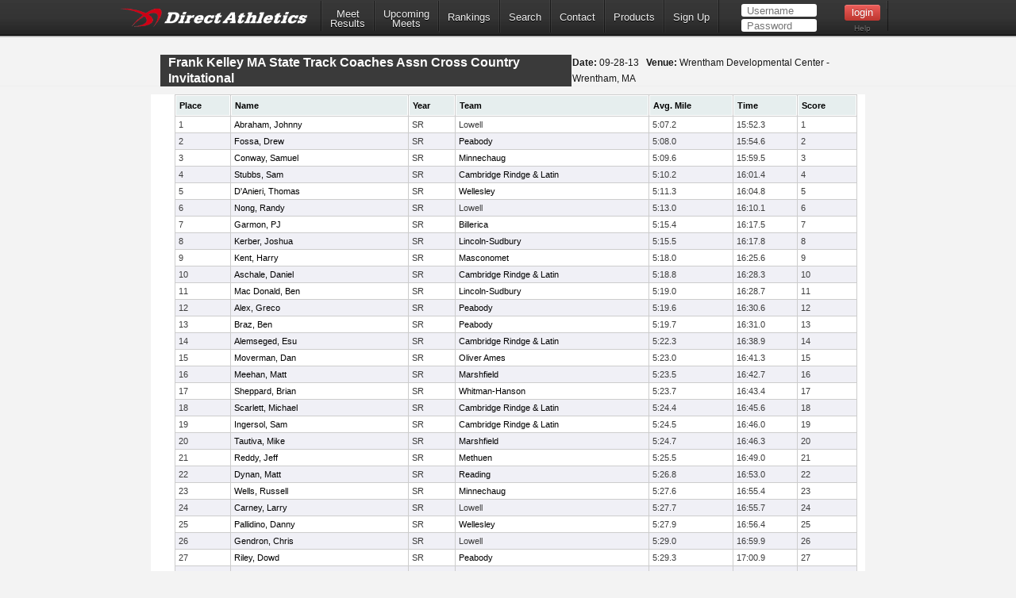

--- FILE ---
content_type: text/html; charset=ISO-8859-1
request_url: https://www.directathletics.com/results/xc/5267_34766.html?athlete_hnd=4117879
body_size: 89465
content:
<!DOCTYPE html>
<!-- 
  ____   _                   _       _    _    _      _        _    _            
 |  _ \ (_) _ __  ___   ___ | |_    / \  | |_ | |__  | |  ___ | |_ (_)  ___  ___ 
 | | | || || '__|/ _ \ / __|| __|  / _ \ | __|| '_ \ | | / _ \| __|| | / __|/ __|
 | |_| || || |  |  __/| (__ | |_  / ___ \| |_ | | | || ||  __/| |_ | || (__ \__ \&#010;
 |____/ |_||_|   \___| \___| \__|/_/   \_\\__||_| |_||_| \___| \__||_| \___||___/
-->
<html>
<head>
<!-- Google tag (gtag.js) -->
<script async src="https://www.googletagmanager.com/gtag/js?id=G-X1KDC1N1T1"></script>
<script>
  window.dataLayer = window.dataLayer || [];
  function gtag(){dataLayer.push(arguments);}
  gtag('js', new Date());

  gtag('config', 'G-X1KDC1N1T1');
</script>
<meta charset="ISO-8859-1" />
	<meta http-equiv="Content-Type" content="text/html"/>
	<title>DirectAthletics</title>
    <link rel="stylesheet" type="text/css" href="https://images.directathletics.com/newDA/css/cssReset.css">
    <link rel="stylesheet" type="text/css" href="https://images.directathletics.com/newDA/css/bootstrapStyles.css">
    <link rel="stylesheet" type="text/css" href="https://images.directathletics.com/newDA/css/style.css">
    <link rel="icon" type="image/png" href="https://images.directathletics.com/newDA/favicon.png" />
    <script type="text/javascript" src="https://ajax.googleapis.com/ajax/libs/jquery/1.6.1/jquery.min.js"></script>
    <style>
        @media (max-width: 768px) {
            #nav ul {
                display: none;
                position: absolute;
                top: 100%;
                left: 0;
                right: 0;
                background: #333;
                flex-direction: column;
                padding: 20px;
                z-index: 1000;
            }
            
            #nav ul.active {
                display: flex;
            }
            
            #nav ul li {
                margin: 10px 0;
                text-align: center;
            }
            
            .mobile-menu-toggle {
                display: block;
                float: right;
                margin-top: 8px;
                margin-right: 9px;
                background: none;
                border: none;
                color: white;
                font-size: 24px;
                cursor: pointer;
            }
            
            .mobile-menu-toggle:before {
                content: "â˜°";
            }
        }
        
        @media (min-width: 769px) {
            .mobile-menu-toggle {
                display: none;
            }
            
            #nav ul {
                display: flex;
                align-items: center;
                min-width: 800px;
            }
        }
        
        /* Make login form inputs narrower and add login help link */
        #login_nav input[type="text"],
        #login_nav input[type="password"] {
            width: 90px !important;
        }
        
        #login_nav .login-help-link {
            display: block;
            text-align: center;
            margin-top: 5px;
            font-size: 10px;
            color: #737373;
            text-decoration: none;
        }
        
        #login_nav .login-help-link:hover {
            color: #999;
        }
    </style>
</head>

<br>
<div id="navHeader">
    
    <div id="nav" class="nav_thing">
        <a style=" float: left; margin-top: 8px; margin-left: 9px; cursor: pointer;" href="https://www.directathletics.com/index.html"><img width="240" id="logo" src="https://images.directathletics.com/newDA/whiteLogo.png" ></a>
        <button class="mobile-menu-toggle" onclick="toggleMobileMenu()"></button>
        <ul id="nav-menu">
            <li><a href="https://www.directathletics.com/results.html" class="nav_link" style="text-align: center; padding-top: 7px; padding-bottom: 0px;">Meet<hr style="height:0px; visibility: hidden; margin-bottom: -1px; margin-top: -8px;">Results</a></li>
            <li><a href="https://www.directathletics.com/upcoming_meets.html" class="nav_link" style="text-align: center; padding-top: 7px; padding-bottom: 0px;">Upcoming<hr style="height:0px; visibility: hidden; margin-bottom: -1px; margin-top: -8px;">Meets</a></li>
            <li><a href="https://www.directathletics.com/rankings.html" class="nav_link">Rankings</a></li>
            <li><a href="https://www.directathletics.com/search.html" class="nav_link">Search</a></li>
            <li><a href="https://support.directathletics.com/en" class="nav_link">Contact</a></li>
            <li><a href="https://www.directathletics.com/products.html" class="nav_link">Products</a></li>
            <li>
            <a href="https://www.directathletics.com/signup.html" class="nav_link">Sign Up</a>
            </li>
            <li style="width: 200px; height: 38px; padding-left: 12px;" id="login_nav">
            </li>
        </ul>
    </div>

</div>

<div id="warning_container" style="visibility: hidden; position: absolute; left: 50%; margin-left: -305px; background: #FFF; border-radius: 5px; padding-bottom: 10px; width: 600px; color: #000; z-index: 5000; margin-top: 50px; font-size: 17px;">

</div>

<body>
<div id="wrap">
	<div id="main" style="overflow-x: hidden; overflow-y: hidden;">   
<script type="text/javascript" >
$( window ).bind('load', function() {
  $('#login_nav').load('/loginNavigation.html');
});

function toggleMobileMenu() {
    const navMenu = document.getElementById('nav-menu');
    navMenu.classList.toggle('active');
}
</script>
















    

    
<style>
    .title_text {
        font-size: 16px;
        line-height: 20px;
        margin-left: 1px;
        position: absolute;
        margin-top: 20px;
    }
</style>
<link rel="stylesheet" href="/jquery-tablesorter/themes/blue/style.css" type="text/css" media="print, projection, screen">
<div class="page_heading">
    <div class="container" style="font-size: 16px; color: #7E7D81; width: 900px;">
        <table id="jqTable" style="width: 900px;">
            <tr>
                <td style="vertical-align: top;">
                    <span class="title_text" style="position: relative;">Frank Kelley MA State Track Coaches Assn Cross Country Invitational</span>
                </td>
                <td style="max-width: 400px; color: #000;">
                    <span style="margin-top: 20px; opacity: 1.0; font-weight: normal; float: right; margin-right: 14px; font-size: 12px; line-height: 20px;"><span style="font-weight: bold;">Date:</span> 09-28-13
&nbsp;&nbsp;<span style="font-weight: bold;">Venue:</span> Wrentham Developmental Center - Wrentham, MA</span>


                </td>


            </tr>
        </table>
    </div>
</div>
<div class="container" style="position: relative; background: #FFF; padding-bottom: 20px; padding-left: 10px; padding-right: 10px; width: 880px; height: auto;">
<div id="user_options" ></div>    
    


<table class="tablesorter" style="width: 860px; margin-left: 20px; border-spacing: 1px;">

</td></tr>

<thead>
<tr>
 <th class="header" 
>
 Place
 </th>
 <th class="header" 
>
 Name
 </th>
 <th class="header" 
>
 Year
 </th>
 <th class="header" 
>
 Team
 </th>
 <th class="header" 
>
 Avg. Mile
 </th>
 <th class="header" 
>
 Time
 </th>
 <th class="header" 
>
 Score
 </th>
 </tr>
 </thead>


<tr class="even">

<td 
>
1</td>
<td 
>
<A class="pLinks" HREF="https://www.directathletics.com/athletes/xc/3681978.html" class="pLinks"   >Abraham, Johnny</A></td>
<td 
>
SR</td>
<td 
>
Lowell</td>
<td 
>
5:07.2</td>
<td 
>
15:52.3</td>
<td 
>
1</td>
</tr>
<tr class="odd">

<td 
>
2</td>
<td 
>
<A class="pLinks" HREF="https://www.directathletics.com/athletes/xc/3714206.html" class="pLinks"   >Fossa, Drew</A></td>
<td 
>
SR</td>
<td 
>
<A class="pLinks" HREF="https://www.directathletics.com/teams/xc/36803.html" class="pLinks"   >Peabody</A></td>
<td 
>
5:08.0</td>
<td 
>
15:54.6</td>
<td 
>
2</td>
</tr>
<tr class="even">

<td 
>
3</td>
<td 
>
<A class="pLinks" HREF="https://www.directathletics.com/athletes/xc/4162598.html" class="pLinks"   >Conway, Samuel</A></td>
<td 
>
SR</td>
<td 
>
<A class="pLinks" HREF="https://www.directathletics.com/teams/xc/9909.html" class="pLinks"   >Minnechaug</A></td>
<td 
>
5:09.6</td>
<td 
>
15:59.5</td>
<td 
>
3</td>
</tr>
<tr class="odd">

<td 
>
4</td>
<td 
>
<A class="pLinks" HREF="https://www.directathletics.com/athletes/xc/4130583.html" class="pLinks"   >Stubbs, Sam</A></td>
<td 
>
SR</td>
<td 
>
<A class="pLinks" HREF="https://www.directathletics.com/teams/xc/36462.html" class="pLinks"   >Cambridge Rindge & Latin</A></td>
<td 
>
5:10.2</td>
<td 
>
16:01.4</td>
<td 
>
4</td>
</tr>
<tr class="even">

<td 
>
5</td>
<td 
>
<A class="pLinks" HREF="https://www.directathletics.com/athletes/xc/4152762.html" class="pLinks"   >D'Anieri, Thomas</A></td>
<td 
>
SR</td>
<td 
>
<A class="pLinks" HREF="https://www.directathletics.com/teams/xc/36239.html" class="pLinks"   >Wellesley</A></td>
<td 
>
5:11.3</td>
<td 
>
16:04.8</td>
<td 
>
5</td>
</tr>
<tr class="odd">

<td 
>
6</td>
<td 
>
<A class="pLinks" HREF="https://www.directathletics.com/athletes/xc/3185199.html" class="pLinks"   >Nong, Randy</A></td>
<td 
>
SR</td>
<td 
>
Lowell</td>
<td 
>
5:13.0</td>
<td 
>
16:10.1</td>
<td 
>
6</td>
</tr>
<tr class="even">

<td 
>
7</td>
<td 
>
<A class="pLinks" HREF="https://www.directathletics.com/athletes/xc/4122671.html" class="pLinks"   >Garmon, PJ</A></td>
<td 
>
SR</td>
<td 
>
<A class="pLinks" HREF="https://www.directathletics.com/teams/xc/36415.html" class="pLinks"   >Billerica</A></td>
<td 
>
5:15.4</td>
<td 
>
16:17.5</td>
<td 
>
7</td>
</tr>
<tr class="odd">

<td 
>
8</td>
<td 
>
<A class="pLinks" HREF="https://www.directathletics.com/athletes/xc/4092827.html" class="pLinks"   >Kerber, Joshua</A></td>
<td 
>
SR</td>
<td 
>
<A class="pLinks" HREF="https://www.directathletics.com/teams/xc/36649.html" class="pLinks"   >Lincoln-Sudbury</A></td>
<td 
>
5:15.5</td>
<td 
>
16:17.8</td>
<td 
>
8</td>
</tr>
<tr class="even">

<td 
>
9</td>
<td 
>
<A class="pLinks" HREF="https://www.directathletics.com/athletes/xc/4113412.html" class="pLinks"   >Kent, Harry</A></td>
<td 
>
SR</td>
<td 
>
<A class="pLinks" HREF="https://www.directathletics.com/teams/xc/36679.html" class="pLinks"   >Masconomet</A></td>
<td 
>
5:18.0</td>
<td 
>
16:25.6</td>
<td 
>
9</td>
</tr>
<tr class="odd">

<td 
>
10</td>
<td 
>
<A class="pLinks" HREF="https://www.directathletics.com/athletes/xc/4130584.html" class="pLinks"   >Aschale, Daniel</A></td>
<td 
>
SR</td>
<td 
>
<A class="pLinks" HREF="https://www.directathletics.com/teams/xc/36462.html" class="pLinks"   >Cambridge Rindge & Latin</A></td>
<td 
>
5:18.8</td>
<td 
>
16:28.3</td>
<td 
>
10</td>
</tr>
<tr class="even">

<td 
>
11</td>
<td 
>
<A class="pLinks" HREF="https://www.directathletics.com/athletes/xc/3191906.html" class="pLinks"   >Mac Donald, Ben</A></td>
<td 
>
SR</td>
<td 
>
<A class="pLinks" HREF="https://www.directathletics.com/teams/xc/36649.html" class="pLinks"   >Lincoln-Sudbury</A></td>
<td 
>
5:19.0</td>
<td 
>
16:28.7</td>
<td 
>
11</td>
</tr>
<tr class="odd">

<td 
>
12</td>
<td 
>
<A class="pLinks" HREF="https://www.directathletics.com/athletes/xc/4590185.html" class="pLinks"   >Alex, Greco</A></td>
<td 
>
SR</td>
<td 
>
<A class="pLinks" HREF="https://www.directathletics.com/teams/xc/36803.html" class="pLinks"   >Peabody</A></td>
<td 
>
5:19.6</td>
<td 
>
16:30.6</td>
<td 
>
12</td>
</tr>
<tr class="even">

<td 
>
13</td>
<td 
>
<A class="pLinks" HREF="https://www.directathletics.com/athletes/xc/3215838.html" class="pLinks"   >Braz, Ben</A></td>
<td 
>
SR</td>
<td 
>
<A class="pLinks" HREF="https://www.directathletics.com/teams/xc/36803.html" class="pLinks"   >Peabody</A></td>
<td 
>
5:19.7</td>
<td 
>
16:31.0</td>
<td 
>
13</td>
</tr>
<tr class="odd">

<td 
>
14</td>
<td 
>
<A class="pLinks" HREF="https://www.directathletics.com/athletes/xc/4130585.html" class="pLinks"   >Alemseged, Esu</A></td>
<td 
>
SR</td>
<td 
>
<A class="pLinks" HREF="https://www.directathletics.com/teams/xc/36462.html" class="pLinks"   >Cambridge Rindge & Latin</A></td>
<td 
>
5:22.3</td>
<td 
>
16:38.9</td>
<td 
>
14</td>
</tr>
<tr class="even">

<td 
>
15</td>
<td 
>
<A class="pLinks" HREF="https://www.directathletics.com/athletes/xc/3136836.html" class="pLinks"   >Moverman, Dan</A></td>
<td 
>
SR</td>
<td 
>
<A class="pLinks" HREF="https://www.directathletics.com/teams/xc/36793.html" class="pLinks"   >Oliver Ames</A></td>
<td 
>
5:23.0</td>
<td 
>
16:41.3</td>
<td 
>
15</td>
</tr>
<tr class="odd">

<td 
>
16</td>
<td 
>
<A class="pLinks" HREF="https://www.directathletics.com/athletes/xc/4558374.html" class="pLinks"   >Meehan, Matt </A></td>
<td 
>
SR</td>
<td 
>
<A class="pLinks" HREF="https://www.directathletics.com/teams/xc/36677.html" class="pLinks"   >Marshfield</A></td>
<td 
>
5:23.5</td>
<td 
>
16:42.7</td>
<td 
>
16</td>
</tr>
<tr class="even">

<td 
>
17</td>
<td 
>
<A class="pLinks" HREF="https://www.directathletics.com/athletes/xc/4114279.html" class="pLinks"   >Sheppard, Brian</A></td>
<td 
>
SR</td>
<td 
>
<A class="pLinks" HREF="https://www.directathletics.com/teams/xc/36992.html" class="pLinks"   >Whitman-Hanson</A></td>
<td 
>
5:23.7</td>
<td 
>
16:43.4</td>
<td 
>
17</td>
</tr>
<tr class="odd">

<td 
>
18</td>
<td 
>
<A class="pLinks" HREF="https://www.directathletics.com/athletes/xc/3682668.html" class="pLinks"   >Scarlett, Michael</A></td>
<td 
>
SR</td>
<td 
>
<A class="pLinks" HREF="https://www.directathletics.com/teams/xc/36462.html" class="pLinks"   >Cambridge Rindge & Latin</A></td>
<td 
>
5:24.4</td>
<td 
>
16:45.6</td>
<td 
>
18</td>
</tr>
<tr class="even">

<td 
>
19</td>
<td 
>
<A class="pLinks" HREF="https://www.directathletics.com/athletes/xc/4130587.html" class="pLinks"   >Ingersol, Sam</A></td>
<td 
>
SR</td>
<td 
>
<A class="pLinks" HREF="https://www.directathletics.com/teams/xc/36462.html" class="pLinks"   >Cambridge Rindge & Latin</A></td>
<td 
>
5:24.5</td>
<td 
>
16:46.0</td>
<td 
>
19</td>
</tr>
<tr class="odd">

<td 
>
20</td>
<td 
>
<A class="pLinks" HREF="https://www.directathletics.com/athletes/xc/3706319.html" class="pLinks"   >Tautiva, Mike</A></td>
<td 
>
SR</td>
<td 
>
<A class="pLinks" HREF="https://www.directathletics.com/teams/xc/36677.html" class="pLinks"   >Marshfield</A></td>
<td 
>
5:24.7</td>
<td 
>
16:46.3</td>
<td 
>
20</td>
</tr>
<tr class="even">

<td 
>
21</td>
<td 
>
<A class="pLinks" HREF="https://www.directathletics.com/athletes/xc/4101025.html" class="pLinks"   >Reddy, Jeff</A></td>
<td 
>
SR</td>
<td 
>
<A class="pLinks" HREF="https://www.directathletics.com/teams/xc/11018.html" class="pLinks"   >Methuen</A></td>
<td 
>
5:25.5</td>
<td 
>
16:49.0</td>
<td 
>
21</td>
</tr>
<tr class="odd">

<td 
>
22</td>
<td 
>
<A class="pLinks" HREF="https://www.directathletics.com/athletes/xc/3647939.html" class="pLinks"   >Dynan, Matt </A></td>
<td 
>
SR</td>
<td 
>
<A class="pLinks" HREF="https://www.directathletics.com/teams/xc/36835.html" class="pLinks"   >Reading</A></td>
<td 
>
5:26.8</td>
<td 
>
16:53.0</td>
<td 
>
22</td>
</tr>
<tr class="even">

<td 
>
23</td>
<td 
>
<A class="pLinks" HREF="https://www.directathletics.com/athletes/xc/4162599.html" class="pLinks"   >Wells, Russell</A></td>
<td 
>
SR</td>
<td 
>
<A class="pLinks" HREF="https://www.directathletics.com/teams/xc/9909.html" class="pLinks"   >Minnechaug</A></td>
<td 
>
5:27.6</td>
<td 
>
16:55.4</td>
<td 
>
23</td>
</tr>
<tr class="odd">

<td 
>
24</td>
<td 
>
<A class="pLinks" HREF="https://www.directathletics.com/athletes/xc/3681986.html" class="pLinks"   >Carney, Larry</A></td>
<td 
>
SR</td>
<td 
>
Lowell</td>
<td 
>
5:27.7</td>
<td 
>
16:55.7</td>
<td 
>
24</td>
</tr>
<tr class="even">

<td 
>
25</td>
<td 
>
<A class="pLinks" HREF="https://www.directathletics.com/athletes/xc/3708717.html" class="pLinks"   >Pallidino, Danny</A></td>
<td 
>
SR</td>
<td 
>
<A class="pLinks" HREF="https://www.directathletics.com/teams/xc/36239.html" class="pLinks"   >Wellesley</A></td>
<td 
>
5:27.9</td>
<td 
>
16:56.4</td>
<td 
>
25</td>
</tr>
<tr class="odd">

<td 
>
26</td>
<td 
>
<A class="pLinks" HREF="https://www.directathletics.com/athletes/xc/4081802.html" class="pLinks"   >Gendron, Chris</A></td>
<td 
>
SR</td>
<td 
>
Lowell</td>
<td 
>
5:29.0</td>
<td 
>
16:59.9</td>
<td 
>
26</td>
</tr>
<tr class="even">

<td 
>
27</td>
<td 
>
<A class="pLinks" HREF="https://www.directathletics.com/athletes/xc/4590182.html" class="pLinks"   >Riley, Dowd</A></td>
<td 
>
SR</td>
<td 
>
<A class="pLinks" HREF="https://www.directathletics.com/teams/xc/36803.html" class="pLinks"   >Peabody</A></td>
<td 
>
5:29.3</td>
<td 
>
17:00.9</td>
<td 
>
27</td>
</tr>
<tr class="odd">

<td 
>
28</td>
<td 
>
<A class="pLinks" HREF="https://www.directathletics.com/athletes/xc/3185200.html" class="pLinks"   >Fowler, Matt</A></td>
<td 
>
SR</td>
<td 
>
Lowell</td>
<td 
>
5:29.9</td>
<td 
>
17:02.5</td>
<td 
>
28</td>
</tr>
<tr class="even">

<td 
>
29</td>
<td 
>
<A class="pLinks" HREF="https://www.directathletics.com/athletes/xc/3215867.html" class="pLinks"   >Fournier, Richie</A></td>
<td 
>
SR</td>
<td 
>
<A class="pLinks" HREF="https://www.directathletics.com/teams/xc/36803.html" class="pLinks"   >Peabody</A></td>
<td 
>
5:30.5</td>
<td 
>
17:04.5</td>
<td 
>
29</td>
</tr>
<tr class="odd">

<td 
>
30</td>
<td 
>
<A class="pLinks" HREF="https://www.directathletics.com/athletes/xc/3709916.html" class="pLinks"   >White, Christian</A></td>
<td 
>
SR</td>
<td 
>
<A class="pLinks" HREF="https://www.directathletics.com/teams/xc/36605.html" class="pLinks"   >Haverhill</A></td>
<td 
>
5:31.3</td>
<td 
>
17:07.0</td>
<td 
>
30</td>
</tr>
<tr class="even">

<td 
>
31</td>
<td 
>
<A class="pLinks" HREF="https://www.directathletics.com/athletes/xc/4150009.html" class="pLinks"   >McCall, Stephen </A></td>
<td 
>
SR</td>
<td 
>
<A class="pLinks" HREF="https://www.directathletics.com/teams/xc/36446.html" class="pLinks"   >Brockton</A></td>
<td 
>
5:32.0</td>
<td 
>
17:09.2</td>
<td 
>
31</td>
</tr>
<tr class="odd">

<td 
>
32</td>
<td 
>
<A class="pLinks" HREF="https://www.directathletics.com/athletes/xc/3650916.html" class="pLinks"   >Allen, Devin </A></td>
<td 
>
SR</td>
<td 
>
<A class="pLinks" HREF="https://www.directathletics.com/teams/xc/11018.html" class="pLinks"   >Methuen</A></td>
<td 
>
5:32.2</td>
<td 
>
17:09.7</td>
<td 
>
32</td>
</tr>
<tr class="even">

<td 
>
33</td>
<td 
>
<A class="pLinks" HREF="https://www.directathletics.com/athletes/xc/3650928.html" class="pLinks"   >Marchand, Matt</A></td>
<td 
>
SR</td>
<td 
>
<A class="pLinks" HREF="https://www.directathletics.com/teams/xc/11018.html" class="pLinks"   >Methuen</A></td>
<td 
>
5:32.4</td>
<td 
>
17:10.2</td>
<td 
>
33</td>
</tr>
<tr class="odd">

<td 
>
34</td>
<td 
>
<A class="pLinks" HREF="https://www.directathletics.com/athletes/xc/3278962.html" class="pLinks"   >Griswold, Benjamin</A></td>
<td 
>
SR</td>
<td 
>
<A class="pLinks" HREF="https://www.directathletics.com/teams/xc/36239.html" class="pLinks"   >Wellesley</A></td>
<td 
>
5:32.7</td>
<td 
>
17:11.2</td>
<td 
>
34</td>
</tr>
<tr class="even">

<td 
>
35</td>
<td 
>
<A class="pLinks" HREF="https://www.directathletics.com/athletes/xc/3677831.html" class="pLinks"   >Strok, Devon</A></td>
<td 
>
SR</td>
<td 
>
<A class="pLinks" HREF="https://www.directathletics.com/teams/xc/36565.html" class="pLinks"   >Franklin</A></td>
<td 
>
5:33.1</td>
<td 
>
17:12.5</td>
<td 
>
35</td>
</tr>
<tr class="odd">

<td 
>
36</td>
<td 
>
<A class="pLinks" HREF="https://www.directathletics.com/athletes/xc/3681981.html" class="pLinks"   >Andrews, Anthony</A></td>
<td 
>
SR</td>
<td 
>
Lowell</td>
<td 
>
5:33.5</td>
<td 
>
17:13.9</td>
<td 
>
36</td>
</tr>
<tr class="even">

<td 
>
37</td>
<td 
>
<A class="pLinks" HREF="https://www.directathletics.com/athletes/xc/4573293.html" class="pLinks"   >Faddis, Kyle</A></td>
<td 
>
SR</td>
<td 
>
<A class="pLinks" HREF="https://www.directathletics.com/teams/xc/36679.html" class="pLinks"   >Masconomet</A></td>
<td 
>
5:34.9</td>
<td 
>
17:18.0</td>
<td 
>
37</td>
</tr>
<tr class="odd">

<td 
>
38</td>
<td 
>
<A class="pLinks" HREF="https://www.directathletics.com/athletes/xc/3637223.html" class="pLinks"   >Shew, Reilly</A></td>
<td 
>
SR</td>
<td 
>
<A class="pLinks" HREF="https://www.directathletics.com/teams/xc/36649.html" class="pLinks"   >Lincoln-Sudbury</A></td>
<td 
>
5:35.4</td>
<td 
>
17:19.6</td>
<td 
>
38</td>
</tr>
<tr class="even">

<td 
>
39</td>
<td 
>
<A class="pLinks" HREF="https://www.directathletics.com/athletes/xc/3185198.html" class="pLinks"   >Whitney, Andrew</A></td>
<td 
>
SR</td>
<td 
>
Lowell</td>
<td 
>
5:35.6</td>
<td 
>
17:20.2</td>
<td 
>
39</td>
</tr>
<tr class="odd">

<td 
>
40</td>
<td 
>
<A class="pLinks" HREF="https://www.directathletics.com/athletes/xc/4117396.html" class="pLinks"   >Henry, Alex</A></td>
<td 
>
SR</td>
<td 
>
<A class="pLinks" HREF="https://www.directathletics.com/teams/xc/31387.html" class="pLinks"   >Xaverian Brothers</A></td>
<td 
>
5:35.7</td>
<td 
>
17:20.5</td>
<td 
>
40</td>
</tr>
<tr class="even">

<td 
>
41</td>
<td 
>
<A class="pLinks" HREF="https://www.directathletics.com/athletes/xc/3173592.html" class="pLinks"   >Connell, Pat</A></td>
<td 
>
SR</td>
<td 
>
<A class="pLinks" HREF="https://www.directathletics.com/teams/xc/36964.html" class="pLinks"   >Walpole</A></td>
<td 
>
5:36.1</td>
<td 
>
17:21.9</td>
<td 
>
41</td>
</tr>
<tr class="odd">

<td 
>
42</td>
<td 
>
<A class="pLinks" HREF="https://www.directathletics.com/athletes/xc/3679595.html" class="pLinks"   >Park, Evan</A></td>
<td 
>
SR</td>
<td 
>
<A class="pLinks" HREF="https://www.directathletics.com/teams/xc/31683.html" class="pLinks"   >Hopkinton</A></td>
<td 
>
5:37.0</td>
<td 
>
17:24.7</td>
<td 
>
42</td>
</tr>
<tr class="even">

<td 
>
43</td>
<td 
>
<A class="pLinks" HREF="https://www.directathletics.com/athletes/xc/4113997.html" class="pLinks"   >Wohler, Brendan</A></td>
<td 
>
SR</td>
<td 
>
<A class="pLinks" HREF="https://www.directathletics.com/teams/xc/36964.html" class="pLinks"   >Walpole</A></td>
<td 
>
5:37.2</td>
<td 
>
17:25.1</td>
<td 
>
43</td>
</tr>
<tr class="odd">

<td 
>
44</td>
<td 
>
<A class="pLinks" HREF="https://www.directathletics.com/athletes/xc/3181005.html" class="pLinks"   >Halley, Justin</A></td>
<td 
>
SR</td>
<td 
>
<A class="pLinks" HREF="https://www.directathletics.com/teams/xc/36835.html" class="pLinks"   >Reading</A></td>
<td 
>
5:37.9</td>
<td 
>
17:27.3</td>
<td 
>
44</td>
</tr>
<tr class="even">

<td 
>
45</td>
<td 
>
<A class="pLinks" HREF="https://www.directathletics.com/athletes/xc/3707318.html" class="pLinks"   >LaCroix, Roger</A></td>
<td 
>
SR</td>
<td 
>
<A class="pLinks" HREF="https://www.directathletics.com/teams/xc/36966.html" class="pLinks"   >Waltham</A></td>
<td 
>
5:38.0</td>
<td 
>
17:27.8</td>
<td 
>
&nbsp;</td>
</tr>
<tr class="odd">

<td 
>
46</td>
<td 
>
<A class="pLinks" HREF="https://www.directathletics.com/athletes/xc/4583287.html" class="pLinks"   >Deberghes, AJ</A></td>
<td 
>
SR</td>
<td 
>
<A class="pLinks" HREF="https://www.directathletics.com/teams/xc/31387.html" class="pLinks"   >Xaverian Brothers</A></td>
<td 
>
5:38.3</td>
<td 
>
17:28.5</td>
<td 
>
45</td>
</tr>
<tr class="even">

<td 
>
47</td>
<td 
>
<A class="pLinks" HREF="https://www.directathletics.com/athletes/xc/3210046.html" class="pLinks"   >Patenaude, Logan</A></td>
<td 
>
SR</td>
<td 
>
<A class="pLinks" HREF="https://www.directathletics.com/teams/xc/36506.html" class="pLinks"   >Dartmouth</A></td>
<td 
>
5:38.5</td>
<td 
>
17:29.3</td>
<td 
>
46</td>
</tr>
<tr class="odd">

<td 
>
48</td>
<td 
>
<A class="pLinks" HREF="https://www.directathletics.com/athletes/xc/3693805.html" class="pLinks"   >Baker, Matt</A></td>
<td 
>
SR</td>
<td 
>
<A class="pLinks" HREF="https://www.directathletics.com/teams/xc/36536.html" class="pLinks"   >Durfee</A></td>
<td 
>
5:39.1</td>
<td 
>
17:31.2</td>
<td 
>
&nbsp;</td>
</tr>
<tr class="even">

<td 
>
49</td>
<td 
>
<A class="pLinks" HREF="https://www.directathletics.com/athletes/xc/3173591.html" class="pLinks"   >Van Der Linden, Mike</A></td>
<td 
>
SR</td>
<td 
>
<A class="pLinks" HREF="https://www.directathletics.com/teams/xc/36964.html" class="pLinks"   >Walpole</A></td>
<td 
>
5:39.6</td>
<td 
>
17:32.5</td>
<td 
>
47</td>
</tr>
<tr class="odd">

<td 
>
50</td>
<td 
>
<A class="pLinks" HREF="https://www.directathletics.com/athletes/xc/3172190.html" class="pLinks"   >Galat, Max</A></td>
<td 
>
SR</td>
<td 
>
<A class="pLinks" HREF="https://www.directathletics.com/teams/xc/36365.html" class="pLinks"   >Andover</A></td>
<td 
>
5:39.7</td>
<td 
>
17:32.8</td>
<td 
>
48</td>
</tr>
<tr class="even">

<td 
>
51</td>
<td 
>
<A class="pLinks" HREF="https://www.directathletics.com/athletes/xc/4113416.html" class="pLinks"   >Cosgrove, Danny </A></td>
<td 
>
SR</td>
<td 
>
<A class="pLinks" HREF="https://www.directathletics.com/teams/xc/36679.html" class="pLinks"   >Masconomet</A></td>
<td 
>
5:39.8</td>
<td 
>
17:33.2</td>
<td 
>
49</td>
</tr>
<tr class="odd">

<td 
>
52</td>
<td 
>
<A class="pLinks" HREF="https://www.directathletics.com/athletes/xc/3191902.html" class="pLinks"   >Joachim, Zachary</A></td>
<td 
>
SR</td>
<td 
>
<A class="pLinks" HREF="https://www.directathletics.com/teams/xc/36649.html" class="pLinks"   >Lincoln-Sudbury</A></td>
<td 
>
5:39.9</td>
<td 
>
17:33.7</td>
<td 
>
50</td>
</tr>
<tr class="even">

<td 
>
53</td>
<td 
>
<A class="pLinks" HREF="https://www.directathletics.com/athletes/xc/3190049.html" class="pLinks"   >Millet, James</A></td>
<td 
>
SR</td>
<td 
>
<A class="pLinks" HREF="https://www.directathletics.com/teams/xc/36982.html" class="pLinks"   >Westford Academy</A></td>
<td 
>
5:40.1</td>
<td 
>
17:34.2</td>
<td 
>
51</td>
</tr>
<tr class="odd">

<td 
>
54</td>
<td 
>
<A class="pLinks" HREF="https://www.directathletics.com/athletes/xc/3714207.html" class="pLinks"   >Jordan, Cody</A></td>
<td 
>
SR</td>
<td 
>
<A class="pLinks" HREF="https://www.directathletics.com/teams/xc/36803.html" class="pLinks"   >Peabody</A></td>
<td 
>
5:40.4</td>
<td 
>
17:35.1</td>
<td 
>
52</td>
</tr>
<tr class="even">

<td 
>
55</td>
<td 
>
<A class="pLinks" HREF="https://www.directathletics.com/athletes/xc/3714854.html" class="pLinks"   >Kibazo, David</A></td>
<td 
>
SR</td>
<td 
>
<A class="pLinks" HREF="https://www.directathletics.com/teams/xc/36665.html" class="pLinks"   >Malden</A></td>
<td 
>
5:40.8</td>
<td 
>
17:36.4</td>
<td 
>
&nbsp;</td>
</tr>
<tr class="odd">

<td 
>
56</td>
<td 
>
<A class="pLinks" HREF="https://www.directathletics.com/athletes/xc/2662773.html" class="pLinks"   >Andres, John</A></td>
<td 
>
SR</td>
<td 
>
<A class="pLinks" HREF="https://www.directathletics.com/teams/xc/8764.html" class="pLinks"   >Barnstable</A></td>
<td 
>
5:40.9</td>
<td 
>
17:36.7</td>
<td 
>
53</td>
</tr>
<tr class="even">

<td 
>
57</td>
<td 
>
<A class="pLinks" HREF="https://www.directathletics.com/athletes/xc/3706320.html" class="pLinks"   >Santos, Russell</A></td>
<td 
>
SR</td>
<td 
>
<A class="pLinks" HREF="https://www.directathletics.com/teams/xc/36677.html" class="pLinks"   >Marshfield</A></td>
<td 
>
5:41.5</td>
<td 
>
17:38.4</td>
<td 
>
54</td>
</tr>
<tr class="odd">

<td 
>
58</td>
<td 
>
<A class="pLinks" HREF="https://www.directathletics.com/athletes/xc/4097108.html" class="pLinks"   >Nichol, Brendan</A></td>
<td 
>
SR</td>
<td 
>
<A class="pLinks" HREF="https://www.directathletics.com/teams/xc/36677.html" class="pLinks"   >Marshfield</A></td>
<td 
>
5:41.6</td>
<td 
>
17:38.8</td>
<td 
>
55</td>
</tr>
<tr class="even">

<td 
>
59</td>
<td 
>
<A class="pLinks" HREF="https://www.directathletics.com/athletes/xc/3716645.html" class="pLinks"   >Garbasz, Kory</A></td>
<td 
>
SR</td>
<td 
>
<A class="pLinks" HREF="https://www.directathletics.com/teams/xc/9909.html" class="pLinks"   >Minnechaug</A></td>
<td 
>
5:41.8</td>
<td 
>
17:39.3</td>
<td 
>
56</td>
</tr>
<tr class="odd">

<td 
>
60</td>
<td 
>
<A class="pLinks" HREF="https://www.directathletics.com/athletes/xc/4139475.html" class="pLinks"   >Hagan, Dan</A></td>
<td 
>
SR</td>
<td 
>
<A class="pLinks" HREF="https://www.directathletics.com/teams/xc/36835.html" class="pLinks"   >Reading</A></td>
<td 
>
5:42.1</td>
<td 
>
17:40.4</td>
<td 
>
57</td>
</tr>
<tr class="even">

<td 
>
61</td>
<td 
>
<A class="pLinks" HREF="https://www.directathletics.com/athletes/xc/3650932.html" class="pLinks"   >Pavao, Cameron</A></td>
<td 
>
SR</td>
<td 
>
<A class="pLinks" HREF="https://www.directathletics.com/teams/xc/11018.html" class="pLinks"   >Methuen</A></td>
<td 
>
5:42.2</td>
<td 
>
17:40.7</td>
<td 
>
58</td>
</tr>
<tr class="odd">

<td 
>
62</td>
<td 
>
<A class="pLinks" HREF="https://www.directathletics.com/athletes/xc/3190048.html" class="pLinks"   >Miller, Jonathan</A></td>
<td 
>
SR</td>
<td 
>
<A class="pLinks" HREF="https://www.directathletics.com/teams/xc/36982.html" class="pLinks"   >Westford Academy</A></td>
<td 
>
5:42.3</td>
<td 
>
17:41.1</td>
<td 
>
59</td>
</tr>
<tr class="even">

<td 
>
63</td>
<td 
>
<A class="pLinks" HREF="https://www.directathletics.com/athletes/xc/3149942.html" class="pLinks"   >Bassett, Maxwell</A></td>
<td 
>
SR</td>
<td 
>
<A class="pLinks" HREF="https://www.directathletics.com/teams/xc/36819.html" class="pLinks"   >Plymouth South</A></td>
<td 
>
5:42.4</td>
<td 
>
17:41.4</td>
<td 
>
60</td>
</tr>
<tr class="odd">

<td 
>
64</td>
<td 
>
<A class="pLinks" HREF="https://www.directathletics.com/athletes/xc/3712063.html" class="pLinks"   >Mueller, Michael</A></td>
<td 
>
SR</td>
<td 
>
<A class="pLinks" HREF="https://www.directathletics.com/teams/xc/9899.html" class="pLinks"   >Longmeadow</A></td>
<td 
>
5:42.6</td>
<td 
>
17:41.8</td>
<td 
>
61</td>
</tr>
<tr class="even">

<td 
>
65</td>
<td 
>
<A class="pLinks" HREF="https://www.directathletics.com/athletes/xc/3191900.html" class="pLinks"   >Honens, Ryan</A></td>
<td 
>
SR</td>
<td 
>
<A class="pLinks" HREF="https://www.directathletics.com/teams/xc/36649.html" class="pLinks"   >Lincoln-Sudbury</A></td>
<td 
>
5:42.7</td>
<td 
>
17:42.2</td>
<td 
>
62</td>
</tr>
<tr class="odd">

<td 
>
66</td>
<td 
>
<A class="pLinks" HREF="https://www.directathletics.com/athletes/xc/4150012.html" class="pLinks"   >Kerrigan, Matthew </A></td>
<td 
>
SR</td>
<td 
>
<A class="pLinks" HREF="https://www.directathletics.com/teams/xc/36446.html" class="pLinks"   >Brockton</A></td>
<td 
>
5:42.8</td>
<td 
>
17:42.6</td>
<td 
>
63</td>
</tr>
<tr class="even">

<td 
>
67</td>
<td 
>
<A class="pLinks" HREF="https://www.directathletics.com/athletes/xc/3650859.html" class="pLinks"   >Bensley, Alex</A></td>
<td 
>
SR</td>
<td 
>
<A class="pLinks" HREF="https://www.directathletics.com/teams/xc/36365.html" class="pLinks"   >Andover</A></td>
<td 
>
5:42.9</td>
<td 
>
17:43.0</td>
<td 
>
64</td>
</tr>
<tr class="odd">

<td 
>
68</td>
<td 
>
<A class="pLinks" HREF="https://www.directathletics.com/athletes/xc/4092831.html" class="pLinks"   >Reading, Matt</A></td>
<td 
>
SR</td>
<td 
>
<A class="pLinks" HREF="https://www.directathletics.com/teams/xc/36649.html" class="pLinks"   >Lincoln-Sudbury</A></td>
<td 
>
5:43.2</td>
<td 
>
17:43.7</td>
<td 
>
65</td>
</tr>
<tr class="even">

<td 
>
69</td>
<td 
>
<A class="pLinks" HREF="https://www.directathletics.com/athletes/xc/3713231.html" class="pLinks"   >Toulmin, Sam</A></td>
<td 
>
SR</td>
<td 
>
<A class="pLinks" HREF="https://www.directathletics.com/teams/xc/36359.html" class="pLinks"   >Acton-Boxborough</A></td>
<td 
>
5:43.9</td>
<td 
>
17:45.8</td>
<td 
>
66</td>
</tr>
<tr class="odd">

<td 
>
70</td>
<td 
>
<A class="pLinks" HREF="https://www.directathletics.com/athletes/xc/3658365.html" class="pLinks"   >Healey, Alex</A></td>
<td 
>
SR</td>
<td 
>
<A class="pLinks" HREF="https://www.directathletics.com/teams/xc/36415.html" class="pLinks"   >Billerica</A></td>
<td 
>
5:44.0</td>
<td 
>
17:46.3</td>
<td 
>
67</td>
</tr>
<tr class="even">

<td 
>
71</td>
<td 
>
<A class="pLinks" HREF="https://www.directathletics.com/athletes/xc/3647935.html" class="pLinks"   > Tucker, Ian</A></td>
<td 
>
SR</td>
<td 
>
<A class="pLinks" HREF="https://www.directathletics.com/teams/xc/36835.html" class="pLinks"   >Reading</A></td>
<td 
>
5:44.1</td>
<td 
>
17:46.7</td>
<td 
>
68</td>
</tr>
<tr class="odd">

<td 
>
72</td>
<td 
>
<A class="pLinks" HREF="https://www.directathletics.com/athletes/xc/3656936.html" class="pLinks"   >Taxter, Lucas</A></td>
<td 
>
SR</td>
<td 
>
<A class="pLinks" HREF="https://www.directathletics.com/teams/xc/31387.html" class="pLinks"   >Xaverian Brothers</A></td>
<td 
>
5:44.3</td>
<td 
>
17:47.2</td>
<td 
>
69</td>
</tr>
<tr class="even">

<td 
>
73</td>
<td 
>
<A class="pLinks" HREF="https://www.directathletics.com/athletes/xc/3671209.html" class="pLinks"   >Martin, Kevin </A></td>
<td 
>
SR</td>
<td 
>
<A class="pLinks" HREF="https://www.directathletics.com/teams/xc/36679.html" class="pLinks"   >Masconomet</A></td>
<td 
>
5:44.4</td>
<td 
>
17:47.6</td>
<td 
>
70</td>
</tr>
<tr class="odd">

<td 
>
74</td>
<td 
>
<A class="pLinks" HREF="https://www.directathletics.com/athletes/xc/3650936.html" class="pLinks"   >St. Hilaire, John </A></td>
<td 
>
SR</td>
<td 
>
<A class="pLinks" HREF="https://www.directathletics.com/teams/xc/11018.html" class="pLinks"   >Methuen</A></td>
<td 
>
5:44.6</td>
<td 
>
17:48.0</td>
<td 
>
71</td>
</tr>
<tr class="even">

<td 
>
75</td>
<td 
>
<A class="pLinks" HREF="https://www.directathletics.com/athletes/xc/4114280.html" class="pLinks"   >Evans, Sam</A></td>
<td 
>
SR</td>
<td 
>
<A class="pLinks" HREF="https://www.directathletics.com/teams/xc/36992.html" class="pLinks"   >Whitman-Hanson</A></td>
<td 
>
5:44.8</td>
<td 
>
17:48.7</td>
<td 
>
72</td>
</tr>
<tr class="odd">

<td 
>
76</td>
<td 
>
<A class="pLinks" HREF="https://www.directathletics.com/athletes/xc/4092832.html" class="pLinks"   >Roberge, Felix</A></td>
<td 
>
SR</td>
<td 
>
<A class="pLinks" HREF="https://www.directathletics.com/teams/xc/36649.html" class="pLinks"   >Lincoln-Sudbury</A></td>
<td 
>
5:45.6</td>
<td 
>
17:51.2</td>
<td 
>
73</td>
</tr>
<tr class="even">

<td 
>
77</td>
<td 
>
<A class="pLinks" HREF="https://www.directathletics.com/athletes/xc/3697281.html" class="pLinks"   >Pressey, Cameron</A></td>
<td 
>
SR</td>
<td 
>
<A class="pLinks" HREF="https://www.directathletics.com/teams/xc/36793.html" class="pLinks"   >Oliver Ames</A></td>
<td 
>
5:46.2</td>
<td 
>
17:53.1</td>
<td 
>
74</td>
</tr>
<tr class="odd">

<td 
>
78</td>
<td 
>
<A class="pLinks" HREF="https://www.directathletics.com/athletes/xc/4592064.html" class="pLinks"   >Looney, Dan</A></td>
<td 
>
SR</td>
<td 
>
<A class="pLinks" HREF="https://www.directathletics.com/teams/xc/36415.html" class="pLinks"   >Billerica</A></td>
<td 
>
5:46.3</td>
<td 
>
17:53.5</td>
<td 
>
75</td>
</tr>
<tr class="even">

<td 
>
79</td>
<td 
>
<A class="pLinks" HREF="https://www.directathletics.com/athletes/xc/2662777.html" class="pLinks"   >Gagnon, Beau</A></td>
<td 
>
SR</td>
<td 
>
<A class="pLinks" HREF="https://www.directathletics.com/teams/xc/8764.html" class="pLinks"   >Barnstable</A></td>
<td 
>
5:46.7</td>
<td 
>
17:54.7</td>
<td 
>
76</td>
</tr>
<tr class="odd">

<td 
>
80</td>
<td 
>
<A class="pLinks" HREF="https://www.directathletics.com/athletes/xc/3167802.html" class="pLinks"   >DiVirgilio, Anthony</A></td>
<td 
>
SR</td>
<td 
>
<A class="pLinks" HREF="https://www.directathletics.com/teams/xc/36964.html" class="pLinks"   >Walpole</A></td>
<td 
>
5:47.1</td>
<td 
>
17:56.0</td>
<td 
>
77</td>
</tr>
<tr class="even">

<td 
>
81</td>
<td 
>
<A class="pLinks" HREF="https://www.directathletics.com/athletes/xc/3181007.html" class="pLinks"   >Baynes, Patrick</A></td>
<td 
>
SR</td>
<td 
>
<A class="pLinks" HREF="https://www.directathletics.com/teams/xc/36835.html" class="pLinks"   >Reading</A></td>
<td 
>
5:47.6</td>
<td 
>
17:57.4</td>
<td 
>
78</td>
</tr>
<tr class="odd">

<td 
>
82</td>
<td 
>
<A class="pLinks" HREF="https://www.directathletics.com/athletes/xc/3671798.html" class="pLinks"   >Shannon, Nate</A></td>
<td 
>
SR</td>
<td 
>
<A class="pLinks" HREF="https://www.directathletics.com/teams/xc/36817.html" class="pLinks"   >Plymouth North</A></td>
<td 
>
5:48.2</td>
<td 
>
17:59.4</td>
<td 
>
&nbsp;</td>
</tr>
<tr class="even">

<td 
>
83</td>
<td 
>
<A class="pLinks" HREF="https://www.directathletics.com/athletes/xc/3716644.html" class="pLinks"   >Laliberte, Ben</A></td>
<td 
>
SR</td>
<td 
>
<A class="pLinks" HREF="https://www.directathletics.com/teams/xc/9909.html" class="pLinks"   >Minnechaug</A></td>
<td 
>
5:49.1</td>
<td 
>
18:02.2</td>
<td 
>
79</td>
</tr>
<tr class="odd">

<td 
>
84</td>
<td 
>
<A class="pLinks" HREF="https://www.directathletics.com/athletes/xc/3658340.html" class="pLinks"   >Coates, Nick</A></td>
<td 
>
SR</td>
<td 
>
<A class="pLinks" HREF="https://www.directathletics.com/teams/xc/36415.html" class="pLinks"   >Billerica</A></td>
<td 
>
5:49.3</td>
<td 
>
18:02.6</td>
<td 
>
80</td>
</tr>
<tr class="even">

<td 
>
85</td>
<td 
>
<A class="pLinks" HREF="https://www.directathletics.com/athletes/xc/4118888.html" class="pLinks"   >Latimer, Eric</A></td>
<td 
>
SR</td>
<td 
>
<A class="pLinks" HREF="https://www.directathletics.com/teams/xc/36978.html" class="pLinks"   >Westborough</A></td>
<td 
>
5:49.4</td>
<td 
>
18:02.9</td>
<td 
>
81</td>
</tr>
<tr class="odd">

<td 
>
86</td>
<td 
>
<A class="pLinks" HREF="https://www.directathletics.com/athletes/xc/4127918.html" class="pLinks"   >Terranova, Carter</A></td>
<td 
>
SR</td>
<td 
>
<A class="pLinks" HREF="https://www.directathletics.com/teams/xc/36359.html" class="pLinks"   >Acton-Boxborough</A></td>
<td 
>
5:49.5</td>
<td 
>
18:03.3</td>
<td 
>
82</td>
</tr>
<tr class="even">

<td 
>
87</td>
<td 
>
<A class="pLinks" HREF="https://www.directathletics.com/athletes/xc/3677988.html" class="pLinks"   >Galvin, Robbie</A></td>
<td 
>
SR</td>
<td 
>
Woburn</td>
<td 
>
5:49.6</td>
<td 
>
18:03.8</td>
<td 
>
83</td>
</tr>
<tr class="odd">

<td 
>
88</td>
<td 
>
<A class="pLinks" HREF="https://www.directathletics.com/athletes/xc/4103822.html" class="pLinks"   >Etzel, Tyler</A></td>
<td 
>
SR</td>
<td 
>
<A class="pLinks" HREF="https://www.directathletics.com/teams/xc/36565.html" class="pLinks"   >Franklin</A></td>
<td 
>
5:49.9</td>
<td 
>
18:04.6</td>
<td 
>
84</td>
</tr>
<tr class="even">

<td 
>
89</td>
<td 
>
<A class="pLinks" HREF="https://www.directathletics.com/athletes/xc/4089325.html" class="pLinks"   >Pineault, Robert</A></td>
<td 
>
SR</td>
<td 
>
<A class="pLinks" HREF="https://www.directathletics.com/teams/xc/36365.html" class="pLinks"   >Andover</A></td>
<td 
>
5:50.2</td>
<td 
>
18:05.5</td>
<td 
>
85</td>
</tr>
<tr class="odd">

<td 
>
90</td>
<td 
>
<A class="pLinks" HREF="https://www.directathletics.com/athletes/xc/3667392.html" class="pLinks"   >Brett, Patrick</A></td>
<td 
>
SR</td>
<td 
>
<A class="pLinks" HREF="https://www.directathletics.com/teams/xc/36992.html" class="pLinks"   >Whitman-Hanson</A></td>
<td 
>
5:50.3</td>
<td 
>
18:05.8</td>
<td 
>
86</td>
</tr>
<tr class="even">

<td 
>
91</td>
<td 
>
<A class="pLinks" HREF="https://www.directathletics.com/athletes/xc/3671788.html" class="pLinks"   >Cushing, Todd</A></td>
<td 
>
SR</td>
<td 
>
<A class="pLinks" HREF="https://www.directathletics.com/teams/xc/36817.html" class="pLinks"   >Plymouth North</A></td>
<td 
>
5:50.5</td>
<td 
>
18:06.4</td>
<td 
>
&nbsp;</td>
</tr>
<tr class="odd">

<td 
>
92</td>
<td 
>
<A class="pLinks" HREF="https://www.directathletics.com/athletes/xc/4128870.html" class="pLinks"   >Vieira, Jason</A></td>
<td 
>
SR</td>
<td 
>
<A class="pLinks" HREF="https://www.directathletics.com/teams/xc/36741.html" class="pLinks"   >New Bedford</A></td>
<td 
>
5:50.6</td>
<td 
>
18:06.8</td>
<td 
>
&nbsp;</td>
</tr>
<tr class="even">

<td 
>
93</td>
<td 
>
<A class="pLinks" HREF="https://www.directathletics.com/athletes/xc/4117400.html" class="pLinks"   >Lawlor, Jiggs</A></td>
<td 
>
SR</td>
<td 
>
<A class="pLinks" HREF="https://www.directathletics.com/teams/xc/31387.html" class="pLinks"   >Xaverian Brothers</A></td>
<td 
>
5:50.7</td>
<td 
>
18:07.2</td>
<td 
>
87</td>
</tr>
<tr class="odd">

<td 
>
94</td>
<td 
>
<A class="pLinks" HREF="https://www.directathletics.com/athletes/xc/3712042.html" class="pLinks"   >Gottzmann, Connor</A></td>
<td 
>
SR</td>
<td 
>
<A class="pLinks" HREF="https://www.directathletics.com/teams/xc/9899.html" class="pLinks"   >Longmeadow</A></td>
<td 
>
5:50.9</td>
<td 
>
18:07.6</td>
<td 
>
88</td>
</tr>
<tr class="even">

<td 
>
95</td>
<td 
>
<A class="pLinks" HREF="https://www.directathletics.com/athletes/xc/3714852.html" class="pLinks"   >Gould, Danny</A></td>
<td 
>
SR</td>
<td 
>
<A class="pLinks" HREF="https://www.directathletics.com/teams/xc/36665.html" class="pLinks"   >Malden</A></td>
<td 
>
5:51.6</td>
<td 
>
18:09.9</td>
<td 
>
&nbsp;</td>
</tr>
<tr class="odd">

<td 
>
96</td>
<td 
>
<A class="pLinks" HREF="https://www.directathletics.com/athletes/xc/3712037.html" class="pLinks"   >Famiglietti, Tyler</A></td>
<td 
>
SR</td>
<td 
>
<A class="pLinks" HREF="https://www.directathletics.com/teams/xc/9899.html" class="pLinks"   >Longmeadow</A></td>
<td 
>
5:52.1</td>
<td 
>
18:11.5</td>
<td 
>
89</td>
</tr>
<tr class="even">

<td 
>
97</td>
<td 
>
<A class="pLinks" HREF="https://www.directathletics.com/athletes/xc/2673154.html" class="pLinks"   >Napolitan, Alex</A></td>
<td 
>
SR</td>
<td 
>
<A class="pLinks" HREF="https://www.directathletics.com/teams/xc/8764.html" class="pLinks"   >Barnstable</A></td>
<td 
>
5:52.3</td>
<td 
>
18:12.0</td>
<td 
>
90</td>
</tr>
<tr class="odd">

<td 
>
98</td>
<td 
>
<A class="pLinks" HREF="https://www.directathletics.com/athletes/xc/4558375.html" class="pLinks"   >McManus, Kevin</A></td>
<td 
>
SR</td>
<td 
>
<A class="pLinks" HREF="https://www.directathletics.com/teams/xc/36677.html" class="pLinks"   >Marshfield</A></td>
<td 
>
5:52.6</td>
<td 
>
18:12.8</td>
<td 
>
91</td>
</tr>
<tr class="even">

<td 
>
99</td>
<td 
>
<A class="pLinks" HREF="https://www.directathletics.com/athletes/xc/3219202.html" class="pLinks"   >Rich, Dylan</A></td>
<td 
>
SR</td>
<td 
>
<A class="pLinks" HREF="https://www.directathletics.com/teams/xc/36446.html" class="pLinks"   >Brockton</A></td>
<td 
>
5:52.7</td>
<td 
>
18:13.4</td>
<td 
>
92</td>
</tr>
<tr class="odd">

<td 
>
100</td>
<td 
>
<A class="pLinks" HREF="https://www.directathletics.com/athletes/xc/3209840.html" class="pLinks"   >Nazaretian, Vincent</A></td>
<td 
>
SR</td>
<td 
>
<A class="pLinks" HREF="https://www.directathletics.com/teams/xc/36565.html" class="pLinks"   >Franklin</A></td>
<td 
>
5:53.2</td>
<td 
>
18:14.9</td>
<td 
>
93</td>
</tr>
<tr class="even">

<td 
>
101</td>
<td 
>
<A class="pLinks" HREF="https://www.directathletics.com/athletes/xc/3714209.html" class="pLinks"   >Ricci, Michael</A></td>
<td 
>
SR</td>
<td 
>
<A class="pLinks" HREF="https://www.directathletics.com/teams/xc/36803.html" class="pLinks"   >Peabody</A></td>
<td 
>
5:53.9</td>
<td 
>
18:17.0</td>
<td 
>
94</td>
</tr>
<tr class="odd">

<td 
>
102</td>
<td 
>
<A class="pLinks" HREF="https://www.directathletics.com/athletes/xc/3666941.html" class="pLinks"   >Perry, Robert</A></td>
<td 
>
SR</td>
<td 
>
<A class="pLinks" HREF="https://www.directathletics.com/teams/xc/36365.html" class="pLinks"   >Andover</A></td>
<td 
>
5:54.3</td>
<td 
>
18:18.2</td>
<td 
>
95</td>
</tr>
<tr class="even">

<td 
>
103</td>
<td 
>
<A class="pLinks" HREF="https://www.directathletics.com/athletes/xc/3650929.html" class="pLinks"   >McGrath, Will</A></td>
<td 
>
SR</td>
<td 
>
<A class="pLinks" HREF="https://www.directathletics.com/teams/xc/11018.html" class="pLinks"   >Methuen</A></td>
<td 
>
5:54.6</td>
<td 
>
18:19.2</td>
<td 
>
96</td>
</tr>
<tr class="odd">

<td 
>
104</td>
<td 
>
<A class="pLinks" HREF="https://www.directathletics.com/athletes/xc/3647938.html" class="pLinks"   >Figenbaum, Tyler</A></td>
<td 
>
SR</td>
<td 
>
<A class="pLinks" HREF="https://www.directathletics.com/teams/xc/36835.html" class="pLinks"   >Reading</A></td>
<td 
>
5:54.7</td>
<td 
>
18:19.5</td>
<td 
>
97</td>
</tr>
<tr class="even">

<td 
>
105</td>
<td 
>
<A class="pLinks" HREF="https://www.directathletics.com/athletes/xc/4097101.html" class="pLinks"   >Grable, Kyle</A></td>
<td 
>
SR</td>
<td 
>
<A class="pLinks" HREF="https://www.directathletics.com/teams/xc/36677.html" class="pLinks"   >Marshfield</A></td>
<td 
>
5:54.8</td>
<td 
>
18:19.8</td>
<td 
>
98</td>
</tr>
<tr class="odd">

<td 
>
106</td>
<td 
>
<A class="pLinks" HREF="https://www.directathletics.com/athletes/xc/3668364.html" class="pLinks"   >Orsi, Mike</A></td>
<td 
>
SR</td>
<td 
>
<A class="pLinks" HREF="https://www.directathletics.com/teams/xc/36964.html" class="pLinks"   >Walpole</A></td>
<td 
>
5:54.9</td>
<td 
>
18:20.2</td>
<td 
>
99</td>
</tr>
<tr class="even">

<td 
>
107</td>
<td 
>
<A class="pLinks" HREF="https://www.directathletics.com/athletes/xc/4588978.html" class="pLinks"   >Perkins, Alex</A></td>
<td 
>
SR</td>
<td 
>
<A class="pLinks" HREF="https://www.directathletics.com/teams/xc/9899.html" class="pLinks"   >Longmeadow</A></td>
<td 
>
5:55.1</td>
<td 
>
18:20.7</td>
<td 
>
100</td>
</tr>
<tr class="odd">

<td 
>
108</td>
<td 
>
Guedes, Paulo</td>
<td 
>
</td>
<td 
>
Somerville</td>
<td 
>
5:55.4</td>
<td 
>
18:21.5</td>
<td 
>
101</td>
</tr>
<tr class="even">

<td 
>
109</td>
<td 
>
<A class="pLinks" HREF="https://www.directathletics.com/athletes/xc/4560570.html" class="pLinks"   >Lynch, Brendan</A></td>
<td 
>
SR</td>
<td 
>
<A class="pLinks" HREF="https://www.directathletics.com/teams/xc/36793.html" class="pLinks"   >Oliver Ames</A></td>
<td 
>
5:55.5</td>
<td 
>
18:21.9</td>
<td 
>
102</td>
</tr>
<tr class="odd">

<td 
>
110</td>
<td 
>
<A class="pLinks" HREF="https://www.directathletics.com/athletes/xc/3198726.html" class="pLinks"   >Vicente, Luke</A></td>
<td 
>
SR</td>
<td 
>
<A class="pLinks" HREF="https://www.directathletics.com/teams/xc/8764.html" class="pLinks"   >Barnstable</A></td>
<td 
>
5:55.6</td>
<td 
>
18:22.4</td>
<td 
>
103</td>
</tr>
<tr class="even">

<td 
>
111</td>
<td 
>
<A class="pLinks" HREF="https://www.directathletics.com/athletes/xc/3710324.html" class="pLinks"   >Lopez, Juan</A></td>
<td 
>
SR</td>
<td 
>
<A class="pLinks" HREF="https://www.directathletics.com/teams/xc/36605.html" class="pLinks"   >Haverhill</A></td>
<td 
>
5:55.8</td>
<td 
>
18:23.0</td>
<td 
>
104</td>
</tr>
<tr class="odd">

<td 
>
112</td>
<td 
>
<A class="pLinks" HREF="https://www.directathletics.com/athletes/xc/3209832.html" class="pLinks"   >Geromini, Jonathan</A></td>
<td 
>
SR</td>
<td 
>
<A class="pLinks" HREF="https://www.directathletics.com/teams/xc/36565.html" class="pLinks"   >Franklin</A></td>
<td 
>
5:56.2</td>
<td 
>
18:24.0</td>
<td 
>
105</td>
</tr>
<tr class="even">

<td 
>
113</td>
<td 
>
<A class="pLinks" HREF="https://www.directathletics.com/athletes/xc/4117367.html" class="pLinks"   >Hellard, Roger</A></td>
<td 
>
SR</td>
<td 
>
<A class="pLinks" HREF="https://www.directathletics.com/teams/xc/31387.html" class="pLinks"   >Xaverian Brothers</A></td>
<td 
>
5:56.4</td>
<td 
>
18:24.7</td>
<td 
>
106</td>
</tr>
<tr class="odd">

<td 
>
114</td>
<td 
>
<A class="pLinks" HREF="https://www.directathletics.com/athletes/xc/4101026.html" class="pLinks"   >Ospina, David</A></td>
<td 
>
SR</td>
<td 
>
<A class="pLinks" HREF="https://www.directathletics.com/teams/xc/11018.html" class="pLinks"   >Methuen</A></td>
<td 
>
5:56.7</td>
<td 
>
18:25.8</td>
<td 
>
107</td>
</tr>
<tr class="even">

<td 
>
115</td>
<td 
>
<A class="pLinks" HREF="https://www.directathletics.com/athletes/xc/4089324.html" class="pLinks"   >Hoyt, Jack</A></td>
<td 
>
SR</td>
<td 
>
<A class="pLinks" HREF="https://www.directathletics.com/teams/xc/36365.html" class="pLinks"   >Andover</A></td>
<td 
>
5:56.9</td>
<td 
>
18:26.2</td>
<td 
>
108</td>
</tr>
<tr class="odd">

<td 
>
116</td>
<td 
>
<A class="pLinks" HREF="https://www.directathletics.com/athletes/xc/4578690.html" class="pLinks"   >Boerger, Colin</A></td>
<td 
>
SR</td>
<td 
>
<A class="pLinks" HREF="https://www.directathletics.com/teams/xc/36887.html" class="pLinks"   >Silver Lake</A></td>
<td 
>
5:57.1</td>
<td 
>
18:26.8</td>
<td 
>
&nbsp;</td>
</tr>
<tr class="even">

<td 
>
117</td>
<td 
>
<A class="pLinks" HREF="https://www.directathletics.com/athletes/xc/4117878.html" class="pLinks"   >DiMauro, Matt </A></td>
<td 
>
SR</td>
<td 
>
Woburn</td>
<td 
>
5:57.3</td>
<td 
>
18:27.4</td>
<td 
>
109</td>
</tr>
<tr class="odd">

<td 
>
118</td>
<td 
>
<A class="pLinks" HREF="https://www.directathletics.com/athletes/xc/3136831.html" class="pLinks"   >Lane, James</A></td>
<td 
>
SR</td>
<td 
>
<A class="pLinks" HREF="https://www.directathletics.com/teams/xc/36793.html" class="pLinks"   >Oliver Ames</A></td>
<td 
>
5:57.4</td>
<td 
>
18:27.9</td>
<td 
>
110</td>
</tr>
<tr class="even">

<td 
>
119</td>
<td 
>
<A class="pLinks" HREF="https://www.directathletics.com/athletes/xc/3171385.html" class="pLinks"   >Kimball, Steven</A></td>
<td 
>
SR</td>
<td 
>
<A class="pLinks" HREF="https://www.directathletics.com/teams/xc/36365.html" class="pLinks"   >Andover</A></td>
<td 
>
5:57.5</td>
<td 
>
18:28.3</td>
<td 
>
111</td>
</tr>
<tr class="odd">

<td 
>
120</td>
<td 
>
<A class="pLinks" HREF="https://www.directathletics.com/athletes/xc/4544817.html" class="pLinks"   >Matejka, Benjamin</A></td>
<td 
>
SR</td>
<td 
>
<A class="pLinks" HREF="https://www.directathletics.com/teams/xc/36239.html" class="pLinks"   >Wellesley</A></td>
<td 
>
5:57.9</td>
<td 
>
18:29.3</td>
<td 
>
112</td>
</tr>
<tr class="even">

<td 
>
121</td>
<td 
>
<A class="pLinks" HREF="https://www.directathletics.com/athletes/xc/4130591.html" class="pLinks"   >Ian, Woodhouse</A></td>
<td 
>
SR</td>
<td 
>
<A class="pLinks" HREF="https://www.directathletics.com/teams/xc/36462.html" class="pLinks"   >Cambridge Rindge & Latin</A></td>
<td 
>
5:58.2</td>
<td 
>
18:30.4</td>
<td 
>
113</td>
</tr>
<tr class="odd">

<td 
>
122</td>
<td 
>
<A class="pLinks" HREF="https://www.directathletics.com/athletes/xc/4103866.html" class="pLinks"   >Spelman, Ryan</A></td>
<td 
>
SR</td>
<td 
>
<A class="pLinks" HREF="https://www.directathletics.com/teams/xc/36565.html" class="pLinks"   >Franklin</A></td>
<td 
>
5:58.4</td>
<td 
>
18:30.9</td>
<td 
>
114</td>
</tr>
<tr class="even">

<td 
>
123</td>
<td 
>
<A class="pLinks" HREF="https://www.directathletics.com/athletes/xc/3239822.html" class="pLinks"   >Durant, Tyler </A></td>
<td 
>
SR</td>
<td 
>
<A class="pLinks" HREF="https://www.directathletics.com/teams/xc/36992.html" class="pLinks"   >Whitman-Hanson</A></td>
<td 
>
5:58.7</td>
<td 
>
18:32.0</td>
<td 
>
115</td>
</tr>
<tr class="odd">

<td 
>
124</td>
<td 
>
<A class="pLinks" HREF="https://www.directathletics.com/athletes/xc/3677516.html" class="pLinks"   >Schur, Nick</A></td>
<td 
>
SR</td>
<td 
>
<A class="pLinks" HREF="https://www.directathletics.com/teams/xc/36978.html" class="pLinks"   >Westborough</A></td>
<td 
>
5:59.0</td>
<td 
>
18:32.7</td>
<td 
>
116</td>
</tr>
<tr class="even">

<td 
>
125</td>
<td 
>
<A class="pLinks" HREF="https://www.directathletics.com/athletes/xc/4533730.html" class="pLinks"   >Lovett, Christopher</A></td>
<td 
>
SR</td>
<td 
>
<A class="pLinks" HREF="https://www.directathletics.com/teams/xc/8764.html" class="pLinks"   >Barnstable</A></td>
<td 
>
5:59.5</td>
<td 
>
18:34.4</td>
<td 
>
117</td>
</tr>
<tr class="odd">

<td 
>
126</td>
<td 
>
<A class="pLinks" HREF="https://www.directathletics.com/athletes/xc/4113413.html" class="pLinks"   >Gilfeather, Charlie</A></td>
<td 
>
SR</td>
<td 
>
<A class="pLinks" HREF="https://www.directathletics.com/teams/xc/36679.html" class="pLinks"   >Masconomet</A></td>
<td 
>
5:59.9</td>
<td 
>
18:35.5</td>
<td 
>
118</td>
</tr>
<tr class="even">

<td 
>
127</td>
<td 
>
<A class="pLinks" HREF="https://www.directathletics.com/athletes/xc/4089355.html" class="pLinks"   >Naveed, Hamza</A></td>
<td 
>
SR</td>
<td 
>
<A class="pLinks" HREF="https://www.directathletics.com/teams/xc/36365.html" class="pLinks"   >Andover</A></td>
<td 
>
6:00.3</td>
<td 
>
18:36.8</td>
<td 
>
119</td>
</tr>
<tr class="odd">

<td 
>
128</td>
<td 
>
<A class="pLinks" HREF="https://www.directathletics.com/athletes/xc/4096331.html" class="pLinks"   >Molnar, Logan</A></td>
<td 
>
SR</td>
<td 
>
<A class="pLinks" HREF="https://www.directathletics.com/teams/xc/36982.html" class="pLinks"   >Westford Academy</A></td>
<td 
>
6:00.4</td>
<td 
>
18:37.2</td>
<td 
>
120</td>
</tr>
<tr class="even">

<td 
>
129</td>
<td 
>
<A class="pLinks" HREF="https://www.directathletics.com/athletes/xc/3181001.html" class="pLinks"   >Duffy, Sean </A></td>
<td 
>
SR</td>
<td 
>
<A class="pLinks" HREF="https://www.directathletics.com/teams/xc/36835.html" class="pLinks"   >Reading</A></td>
<td 
>
6:00.5</td>
<td 
>
18:37.5</td>
<td 
>
121</td>
</tr>
<tr class="odd">

<td 
>
130</td>
<td 
>
<A class="pLinks" HREF="https://www.directathletics.com/athletes/xc/4118891.html" class="pLinks"   >Forrest, Tim </A></td>
<td 
>
SR</td>
<td 
>
<A class="pLinks" HREF="https://www.directathletics.com/teams/xc/36978.html" class="pLinks"   >Westborough</A></td>
<td 
>
6:00.7</td>
<td 
>
18:38.1</td>
<td 
>
122</td>
</tr>
<tr class="even">

<td 
>
131</td>
<td 
>
<A class="pLinks" HREF="https://www.directathletics.com/athletes/xc/3713220.html" class="pLinks"   >Davis, Rob</A></td>
<td 
>
SR</td>
<td 
>
<A class="pLinks" HREF="https://www.directathletics.com/teams/xc/36359.html" class="pLinks"   >Acton-Boxborough</A></td>
<td 
>
6:00.9</td>
<td 
>
18:38.6</td>
<td 
>
123</td>
</tr>
<tr class="odd">

<td 
>
132</td>
<td 
>
<A class="pLinks" HREF="https://www.directathletics.com/athletes/xc/3239821.html" class="pLinks"   >Smart, Stephen </A></td>
<td 
>
SR</td>
<td 
>
<A class="pLinks" HREF="https://www.directathletics.com/teams/xc/36992.html" class="pLinks"   >Whitman-Hanson</A></td>
<td 
>
6:01.2</td>
<td 
>
18:39.7</td>
<td 
>
124</td>
</tr>
<tr class="even">

<td 
>
133</td>
<td 
>
<A class="pLinks" HREF="https://www.directathletics.com/athletes/xc/4150858.html" class="pLinks"   >Herringshaw, Nick</A></td>
<td 
>
SR</td>
<td 
>
<A class="pLinks" HREF="https://www.directathletics.com/teams/xc/9899.html" class="pLinks"   >Longmeadow</A></td>
<td 
>
6:02.3</td>
<td 
>
18:42.9</td>
<td 
>
125</td>
</tr>
<tr class="odd">

<td 
>
134</td>
<td 
>
<A class="pLinks" HREF="https://www.directathletics.com/athletes/xc/4124463.html" class="pLinks"   >Whitty, Carter </A></td>
<td 
>
SR</td>
<td 
>
<A class="pLinks" HREF="https://www.directathletics.com/teams/xc/36536.html" class="pLinks"   >Durfee</A></td>
<td 
>
6:02.4</td>
<td 
>
18:43.2</td>
<td 
>
&nbsp;</td>
</tr>
<tr class="even">

<td 
>
135</td>
<td 
>
<A class="pLinks" HREF="https://www.directathletics.com/athletes/xc/4153439.html" class="pLinks"   >Scammell, Ben</A></td>
<td 
>
SR</td>
<td 
>
<A class="pLinks" HREF="https://www.directathletics.com/teams/xc/36239.html" class="pLinks"   >Wellesley</A></td>
<td 
>
6:02.5</td>
<td 
>
18:43.6</td>
<td 
>
126</td>
</tr>
<tr class="odd">

<td 
>
136</td>
<td 
>
<A class="pLinks" HREF="https://www.directathletics.com/athletes/xc/4081648.html" class="pLinks"   >Sharples, Andrew</A></td>
<td 
>
SR</td>
<td 
>
<A class="pLinks" HREF="https://www.directathletics.com/teams/xc/36419.html" class="pLinks"   >Bishop Feehan</A></td>
<td 
>
6:02.9</td>
<td 
>
18:45.0</td>
<td 
>
127</td>
</tr>
<tr class="even">

<td 
>
137</td>
<td 
>
<A class="pLinks" HREF="https://www.directathletics.com/athletes/xc/3714861.html" class="pLinks"   >Ye, Jonathan</A></td>
<td 
>
SR</td>
<td 
>
<A class="pLinks" HREF="https://www.directathletics.com/teams/xc/36665.html" class="pLinks"   >Malden</A></td>
<td 
>
6:03.8</td>
<td 
>
18:47.6</td>
<td 
>
&nbsp;</td>
</tr>
<tr class="odd">

<td 
>
138</td>
<td 
>
<A class="pLinks" HREF="https://www.directathletics.com/athletes/xc/4150646.html" class="pLinks"   >Cote, Jack</A></td>
<td 
>
SR</td>
<td 
>
<A class="pLinks" HREF="https://www.directathletics.com/teams/xc/31683.html" class="pLinks"   >Hopkinton</A></td>
<td 
>
6:04.0</td>
<td 
>
18:48.3</td>
<td 
>
128</td>
</tr>
<tr class="even">

<td 
>
139</td>
<td 
>
<A class="pLinks" HREF="https://www.directathletics.com/athletes/xc/4162602.html" class="pLinks"   >Shumway, David</A></td>
<td 
>
SR</td>
<td 
>
<A class="pLinks" HREF="https://www.directathletics.com/teams/xc/9909.html" class="pLinks"   >Minnechaug</A></td>
<td 
>
6:04.1</td>
<td 
>
18:48.7</td>
<td 
>
129</td>
</tr>
<tr class="odd">

<td 
>
140</td>
<td 
>
<A class="pLinks" HREF="https://www.directathletics.com/athletes/xc/3708802.html" class="pLinks"   >Ulian, Chris </A></td>
<td 
>
SR</td>
<td 
>
<A class="pLinks" HREF="https://www.directathletics.com/teams/xc/36239.html" class="pLinks"   >Wellesley</A></td>
<td 
>
6:04.2</td>
<td 
>
18:49.1</td>
<td 
>
130</td>
</tr>
<tr class="even">

<td 
>
141</td>
<td 
>
<A class="pLinks" HREF="https://www.directathletics.com/athletes/xc/3713227.html" class="pLinks"   >Mitchell, Will</A></td>
<td 
>
SR</td>
<td 
>
<A class="pLinks" HREF="https://www.directathletics.com/teams/xc/36359.html" class="pLinks"   >Acton-Boxborough</A></td>
<td 
>
6:04.4</td>
<td 
>
18:49.5</td>
<td 
>
131</td>
</tr>
<tr class="odd">

<td 
>
142</td>
<td 
>
<A class="pLinks" HREF="https://www.directathletics.com/athletes/xc/3691993.html" class="pLinks"   >Connor, Casey</A></td>
<td 
>
SR</td>
<td 
>
<A class="pLinks" HREF="https://www.directathletics.com/teams/xc/8764.html" class="pLinks"   >Barnstable</A></td>
<td 
>
6:04.6</td>
<td 
>
18:50.2</td>
<td 
>
132</td>
</tr>
<tr class="even">

<td 
>
143</td>
<td 
>
<A class="pLinks" HREF="https://www.directathletics.com/athletes/xc/4150008.html" class="pLinks"   >Thomas, Nyeme</A></td>
<td 
>
SR</td>
<td 
>
<A class="pLinks" HREF="https://www.directathletics.com/teams/xc/36446.html" class="pLinks"   >Brockton</A></td>
<td 
>
6:04.9</td>
<td 
>
18:51.1</td>
<td 
>
133</td>
</tr>
<tr class="odd">

<td 
>
144</td>
<td 
>
<A class="pLinks" HREF="https://www.directathletics.com/athletes/xc/4162601.html" class="pLinks"   >Leckey, Paul</A></td>
<td 
>
SR</td>
<td 
>
<A class="pLinks" HREF="https://www.directathletics.com/teams/xc/9909.html" class="pLinks"   >Minnechaug</A></td>
<td 
>
6:06.4</td>
<td 
>
18:55.8</td>
<td 
>
134</td>
</tr>
<tr class="even">

<td 
>
145</td>
<td 
>
<A class="pLinks" HREF="https://www.directathletics.com/athletes/xc/3677802.html" class="pLinks"   >Cropper, Charles</A></td>
<td 
>
SR</td>
<td 
>
<A class="pLinks" HREF="https://www.directathletics.com/teams/xc/36565.html" class="pLinks"   >Franklin</A></td>
<td 
>
6:06.6</td>
<td 
>
18:56.2</td>
<td 
>
135</td>
</tr>
<tr class="odd">

<td 
>
146</td>
<td 
>
<A class="pLinks" HREF="https://www.directathletics.com/athletes/xc/4117877.html" class="pLinks"   >Haverty, Patrick</A></td>
<td 
>
SR</td>
<td 
>
Woburn</td>
<td 
>
6:06.7</td>
<td 
>
18:56.6</td>
<td 
>
136</td>
</tr>
<tr class="even">

<td 
>
147</td>
<td 
>
<A class="pLinks" HREF="https://www.directathletics.com/athletes/xc/4573294.html" class="pLinks"   >Demers, Baxter</A></td>
<td 
>
SR</td>
<td 
>
<A class="pLinks" HREF="https://www.directathletics.com/teams/xc/36679.html" class="pLinks"   >Masconomet</A></td>
<td 
>
6:06.8</td>
<td 
>
18:57.0</td>
<td 
>
137</td>
</tr>
<tr class="odd">

<td 
>
148</td>
<td 
>
<A class="pLinks" HREF="https://www.directathletics.com/athletes/xc/3754900.html" class="pLinks"   >Zylkuski, Alex</A></td>
<td 
>
SR</td>
<td 
>
<A class="pLinks" HREF="https://www.directathletics.com/teams/xc/36605.html" class="pLinks"   >Haverhill</A></td>
<td 
>
6:07.0</td>
<td 
>
18:57.5</td>
<td 
>
138</td>
</tr>
<tr class="even">

<td 
>
149</td>
<td 
>
<A class="pLinks" HREF="https://www.directathletics.com/athletes/xc/4046862.html" class="pLinks"   >Nichols, Kyle</A></td>
<td 
>
SR</td>
<td 
>
<A class="pLinks" HREF="https://www.directathletics.com/teams/xc/36793.html" class="pLinks"   >Oliver Ames</A></td>
<td 
>
6:08.8</td>
<td 
>
19:03.3</td>
<td 
>
139</td>
</tr>
<tr class="odd">

<td 
>
150</td>
<td 
>
<A class="pLinks" HREF="https://www.directathletics.com/athletes/xc/3709920.html" class="pLinks"   >Siliatis, Chris</A></td>
<td 
>
SR</td>
<td 
>
<A class="pLinks" HREF="https://www.directathletics.com/teams/xc/36605.html" class="pLinks"   >Haverhill</A></td>
<td 
>
6:09.0</td>
<td 
>
19:03.7</td>
<td 
>
140</td>
</tr>
<tr class="even">

<td 
>
151</td>
<td 
>
<A class="pLinks" HREF="https://www.directathletics.com/athletes/xc/4081643.html" class="pLinks"   >McNulty, Teddy</A></td>
<td 
>
SR</td>
<td 
>
<A class="pLinks" HREF="https://www.directathletics.com/teams/xc/36419.html" class="pLinks"   >Bishop Feehan</A></td>
<td 
>
6:09.2</td>
<td 
>
19:04.3</td>
<td 
>
141</td>
</tr>
<tr class="odd">

<td 
>
152</td>
<td 
>
<A class="pLinks" HREF="https://www.directathletics.com/athletes/xc/4127893.html" class="pLinks"   >Westphalan, Isiah</A></td>
<td 
>
SR</td>
<td 
>
<A class="pLinks" HREF="https://www.directathletics.com/teams/xc/36429.html" class="pLinks"   >Boston Latin School</A></td>
<td 
>
6:10.5</td>
<td 
>
19:08.3</td>
<td 
>
&nbsp;</td>
</tr>
<tr class="even">

<td 
>
153</td>
<td 
>
<A class="pLinks" HREF="https://www.directathletics.com/athletes/xc/4117381.html" class="pLinks"   >Saganey, Richard</A></td>
<td 
>
SR</td>
<td 
>
<A class="pLinks" HREF="https://www.directathletics.com/teams/xc/31387.html" class="pLinks"   >Xaverian Brothers</A></td>
<td 
>
6:10.8</td>
<td 
>
19:09.2</td>
<td 
>
142</td>
</tr>
<tr class="odd">

<td 
>
154</td>
<td 
>
<A class="pLinks" HREF="https://www.directathletics.com/athletes/xc/4096328.html" class="pLinks"   >Jensen, Parker</A></td>
<td 
>
SR</td>
<td 
>
<A class="pLinks" HREF="https://www.directathletics.com/teams/xc/36982.html" class="pLinks"   >Westford Academy</A></td>
<td 
>
6:10.9</td>
<td 
>
19:09.7</td>
<td 
>
143</td>
</tr>
<tr class="even">

<td 
>
155</td>
<td 
>
<A class="pLinks" HREF="https://www.directathletics.com/athletes/xc/3624765.html" class="pLinks"   >Hayden, Nick</A></td>
<td 
>
SR</td>
<td 
>
<A class="pLinks" HREF="https://www.directathletics.com/teams/xc/36964.html" class="pLinks"   >Walpole</A></td>
<td 
>
6:11.1</td>
<td 
>
19:10.2</td>
<td 
>
144</td>
</tr>
<tr class="odd">

<td 
>
156</td>
<td 
>
<A class="pLinks" HREF="https://www.directathletics.com/athletes/xc/3703978.html" class="pLinks"   >Cicciu, Jonathan</A></td>
<td 
>
SR</td>
<td 
>
<A class="pLinks" HREF="https://www.directathletics.com/teams/xc/36699.html" class="pLinks"   >Milford</A></td>
<td 
>
6:11.2</td>
<td 
>
19:10.7</td>
<td 
>
145</td>
</tr>
<tr class="even">

<td 
>
157</td>
<td 
>
<A class="pLinks" HREF="https://www.directathletics.com/athletes/xc/3677822.html" class="pLinks"   >Pinkham, Nate</A></td>
<td 
>
SR</td>
<td 
>
<A class="pLinks" HREF="https://www.directathletics.com/teams/xc/36565.html" class="pLinks"   >Franklin</A></td>
<td 
>
6:11.3</td>
<td 
>
19:11.1</td>
<td 
>
146</td>
</tr>
<tr class="odd">

<td 
>
158</td>
<td 
>
<A class="pLinks" HREF="https://www.directathletics.com/athletes/xc/4582222.html" class="pLinks"   >Cabral, River</A></td>
<td 
>
SR</td>
<td 
>
<A class="pLinks" HREF="https://www.directathletics.com/teams/xc/36699.html" class="pLinks"   >Milford</A></td>
<td 
>
6:11.5</td>
<td 
>
19:11.5</td>
<td 
>
147</td>
</tr>
<tr class="even">

<td 
>
159</td>
<td 
>
<A class="pLinks" HREF="https://www.directathletics.com/athletes/xc/4131773.html" class="pLinks"   >Boswell, Bryce</A></td>
<td 
>
SR</td>
<td 
>
<A class="pLinks" HREF="https://www.directathletics.com/teams/xc/36506.html" class="pLinks"   >Dartmouth</A></td>
<td 
>
6:12.3</td>
<td 
>
19:14.1</td>
<td 
>
148</td>
</tr>
<tr class="odd">

<td 
>
160</td>
<td 
>
<A class="pLinks" HREF="https://www.directathletics.com/athletes/xc/3666462.html" class="pLinks"   >Peternell, Adam </A></td>
<td 
>
SR</td>
<td 
>
<A class="pLinks" HREF="https://www.directathletics.com/teams/xc/36982.html" class="pLinks"   >Westford Academy</A></td>
<td 
>
6:12.6</td>
<td 
>
19:14.9</td>
<td 
>
149</td>
</tr>
<tr class="even">

<td 
>
161</td>
<td 
>
<A class="pLinks" HREF="https://www.directathletics.com/athletes/xc/3247901.html" class="pLinks"   >Kelleher, Christopher</A></td>
<td 
>
SR</td>
<td 
>
<A class="pLinks" HREF="https://www.directathletics.com/teams/xc/36966.html" class="pLinks"   >Waltham</A></td>
<td 
>
6:12.8</td>
<td 
>
19:15.5</td>
<td 
>
&nbsp;</td>
</tr>
<tr class="odd">

<td 
>
162</td>
<td 
>
<A class="pLinks" HREF="https://www.directathletics.com/athletes/xc/3636274.html" class="pLinks"   >Castro, Matthew</A></td>
<td 
>
SR</td>
<td 
>
<A class="pLinks" HREF="https://www.directathletics.com/teams/xc/36419.html" class="pLinks"   >Bishop Feehan</A></td>
<td 
>
6:12.9</td>
<td 
>
19:15.8</td>
<td 
>
150</td>
</tr>
<tr class="even">

<td 
>
163</td>
<td 
>
<A class="pLinks" HREF="https://www.directathletics.com/athletes/xc/4548264.html" class="pLinks"   >Ravichandran, Karthik</A></td>
<td 
>
SR</td>
<td 
>
<A class="pLinks" HREF="https://www.directathletics.com/teams/xc/36982.html" class="pLinks"   >Westford Academy</A></td>
<td 
>
6:13.8</td>
<td 
>
19:18.8</td>
<td 
>
151</td>
</tr>
<tr class="odd">

<td 
>
164</td>
<td 
>
<A class="pLinks" HREF="https://www.directathletics.com/athletes/xc/3136824.html" class="pLinks"   >Copley, Briton</A></td>
<td 
>
SR</td>
<td 
>
<A class="pLinks" HREF="https://www.directathletics.com/teams/xc/36793.html" class="pLinks"   >Oliver Ames</A></td>
<td 
>
6:14.3</td>
<td 
>
19:20.3</td>
<td 
>
152</td>
</tr>
<tr class="even">

<td 
>
165</td>
<td 
>
<A class="pLinks" HREF="https://www.directathletics.com/athletes/xc/4150639.html" class="pLinks"   >Danaceau, Sam</A></td>
<td 
>
SR</td>
<td 
>
<A class="pLinks" HREF="https://www.directathletics.com/teams/xc/31683.html" class="pLinks"   >Hopkinton</A></td>
<td 
>
6:14.8</td>
<td 
>
19:21.7</td>
<td 
>
153</td>
</tr>
<tr class="odd">

<td 
>
166</td>
<td 
>
<A class="pLinks" HREF="https://www.directathletics.com/athletes/xc/4578299.html" class="pLinks"   >Binici, Julian</A></td>
<td 
>
SR</td>
<td 
>
<A class="pLinks" HREF="https://www.directathletics.com/teams/xc/36978.html" class="pLinks"   >Westborough</A></td>
<td 
>
6:15.0</td>
<td 
>
19:22.4</td>
<td 
>
154</td>
</tr>
<tr class="even">

<td 
>
167</td>
<td 
>
<A class="pLinks" HREF="https://www.directathletics.com/athletes/xc/3667397.html" class="pLinks"   >Long, Joshua</A></td>
<td 
>
SR</td>
<td 
>
<A class="pLinks" HREF="https://www.directathletics.com/teams/xc/36992.html" class="pLinks"   >Whitman-Hanson</A></td>
<td 
>
6:15.1</td>
<td 
>
19:22.7</td>
<td 
>
155</td>
</tr>
<tr class="odd">

<td 
>
168</td>
<td 
>
<A class="pLinks" HREF="https://www.directathletics.com/athletes/xc/3658332.html" class="pLinks"   >Aiello, Cameron</A></td>
<td 
>
SR</td>
<td 
>
<A class="pLinks" HREF="https://www.directathletics.com/teams/xc/36415.html" class="pLinks"   >Billerica</A></td>
<td 
>
6:15.2</td>
<td 
>
19:23.1</td>
<td 
>
156</td>
</tr>
<tr class="even">

<td 
>
169</td>
<td 
>
<A class="pLinks" HREF="https://www.directathletics.com/athletes/xc/4128871.html" class="pLinks"   >Picard, Austin</A></td>
<td 
>
SR</td>
<td 
>
<A class="pLinks" HREF="https://www.directathletics.com/teams/xc/36741.html" class="pLinks"   >New Bedford</A></td>
<td 
>
6:15.4</td>
<td 
>
19:23.7</td>
<td 
>
&nbsp;</td>
</tr>
<tr class="odd">

<td 
>
170</td>
<td 
>
<A class="pLinks" HREF="https://www.directathletics.com/athletes/xc/4114283.html" class="pLinks"   >Keenan, Jason</A></td>
<td 
>
SR</td>
<td 
>
<A class="pLinks" HREF="https://www.directathletics.com/teams/xc/36992.html" class="pLinks"   >Whitman-Hanson</A></td>
<td 
>
6:15.5</td>
<td 
>
19:24.0</td>
<td 
>
157</td>
</tr>
<tr class="even">

<td 
>
171</td>
<td 
>
<A class="pLinks" HREF="https://www.directathletics.com/athletes/xc/3168836.html" class="pLinks"   >Dias, Charles</A></td>
<td 
>
SR</td>
<td 
>
<A class="pLinks" HREF="https://www.directathletics.com/teams/xc/36699.html" class="pLinks"   >Milford</A></td>
<td 
>
6:16.4</td>
<td 
>
19:26.8</td>
<td 
>
158</td>
</tr>
<tr class="odd">

<td 
>
172</td>
<td 
>
<A class="pLinks" HREF="https://www.directathletics.com/athletes/xc/4117886.html" class="pLinks"   >Claflin, Andrew</A></td>
<td 
>
SR</td>
<td 
>
Woburn</td>
<td 
>
6:17.1</td>
<td 
>
19:28.8</td>
<td 
>
159</td>
</tr>
<tr class="even">

<td 
>
173</td>
<td 
>
<A class="pLinks" HREF="https://www.directathletics.com/athletes/xc/4081640.html" class="pLinks"   >Legg, Sean</A></td>
<td 
>
SR</td>
<td 
>
<A class="pLinks" HREF="https://www.directathletics.com/teams/xc/36419.html" class="pLinks"   >Bishop Feehan</A></td>
<td 
>
6:17.3</td>
<td 
>
19:29.5</td>
<td 
>
160</td>
</tr>
<tr class="odd">

<td 
>
174</td>
<td 
>
<A class="pLinks" HREF="https://www.directathletics.com/athletes/xc/3168837.html" class="pLinks"   >Donahue, John</A></td>
<td 
>
SR</td>
<td 
>
<A class="pLinks" HREF="https://www.directathletics.com/teams/xc/36699.html" class="pLinks"   >Milford</A></td>
<td 
>
6:17.5</td>
<td 
>
19:30.0</td>
<td 
>
161</td>
</tr>
<tr class="even">

<td 
>
175</td>
<td 
>
<A class="pLinks" HREF="https://www.directathletics.com/athletes/xc/3203038.html" class="pLinks"   >Wallin, Jeff</A></td>
<td 
>
SR</td>
<td 
>
<A class="pLinks" HREF="https://www.directathletics.com/teams/xc/36415.html" class="pLinks"   >Billerica</A></td>
<td 
>
6:17.6</td>
<td 
>
19:30.5</td>
<td 
>
162</td>
</tr>
<tr class="odd">

<td 
>
176</td>
<td 
>
<A class="pLinks" HREF="https://www.directathletics.com/athletes/xc/3678002.html" class="pLinks"   >Hibbard, Ron</A></td>
<td 
>
SR</td>
<td 
>
Woburn</td>
<td 
>
6:17.9</td>
<td 
>
19:31.4</td>
<td 
>
163</td>
</tr>
<tr class="even">

<td 
>
177</td>
<td 
>
<A class="pLinks" HREF="https://www.directathletics.com/athletes/xc/3239860.html" class="pLinks"   >Tian, Elton</A></td>
<td 
>
SR</td>
<td 
>
<A class="pLinks" HREF="https://www.directathletics.com/teams/xc/36359.html" class="pLinks"   >Acton-Boxborough</A></td>
<td 
>
6:18.1</td>
<td 
>
19:32.1</td>
<td 
>
164</td>
</tr>
<tr class="odd">

<td 
>
178</td>
<td 
>
<A class="pLinks" HREF="https://www.directathletics.com/athletes/xc/3285527.html" class="pLinks"   >Bambrick, Mike</A></td>
<td 
>
SR</td>
<td 
>
<A class="pLinks" HREF="https://www.directathletics.com/teams/xc/36817.html" class="pLinks"   >Plymouth North</A></td>
<td 
>
6:18.7</td>
<td 
>
19:33.9</td>
<td 
>
&nbsp;</td>
</tr>
<tr class="even">

<td 
>
179</td>
<td 
>
<A class="pLinks" HREF="https://www.directathletics.com/athletes/xc/4113421.html" class="pLinks"   >Godett, Mitchell</A></td>
<td 
>
SR</td>
<td 
>
<A class="pLinks" HREF="https://www.directathletics.com/teams/xc/36679.html" class="pLinks"   >Masconomet</A></td>
<td 
>
6:18.9</td>
<td 
>
19:34.4</td>
<td 
>
165</td>
</tr>
<tr class="odd">

<td 
>
180</td>
<td 
>
<A class="pLinks" HREF="https://www.directathletics.com/athletes/xc/3215159.html" class="pLinks"   >Hollings, Gabriel</A></td>
<td 
>
SR</td>
<td 
>
<A class="pLinks" HREF="https://www.directathletics.com/teams/xc/36691.html" class="pLinks"   >Medford</A></td>
<td 
>
6:19.9</td>
<td 
>
19:37.6</td>
<td 
>
166</td>
</tr>
<tr class="even">

<td 
>
181</td>
<td 
>
<A class="pLinks" HREF="https://www.directathletics.com/athletes/xc/3712032.html" class="pLinks"   >Bernardi, Jon</A></td>
<td 
>
SR</td>
<td 
>
<A class="pLinks" HREF="https://www.directathletics.com/teams/xc/9899.html" class="pLinks"   >Longmeadow</A></td>
<td 
>
6:20.2</td>
<td 
>
19:38.6</td>
<td 
>
167</td>
</tr>
<tr class="odd">

<td 
>
182</td>
<td 
>
<A class="pLinks" HREF="https://www.directathletics.com/athletes/xc/3711781.html" class="pLinks"   >Taylor, Riley</A></td>
<td 
>
SR</td>
<td 
>
<A class="pLinks" HREF="https://www.directathletics.com/teams/xc/36978.html" class="pLinks"   >Westborough</A></td>
<td 
>
6:20.6</td>
<td 
>
19:39.8</td>
<td 
>
168</td>
</tr>
<tr class="even">

<td 
>
183</td>
<td 
>
<A class="pLinks" HREF="https://www.directathletics.com/athletes/xc/4587592.html" class="pLinks"   >Canto, Thomas</A></td>
<td 
>
SR</td>
<td 
>
<A class="pLinks" HREF="https://www.directathletics.com/teams/xc/9909.html" class="pLinks"   >Minnechaug</A></td>
<td 
>
6:20.8</td>
<td 
>
19:40.3</td>
<td 
>
169</td>
</tr>
<tr class="odd">

<td 
>
184</td>
<td 
>
<A class="pLinks" HREF="https://www.directathletics.com/athletes/xc/3213497.html" class="pLinks"   >Stafford, Tyler</A></td>
<td 
>
SR</td>
<td 
>
<A class="pLinks" HREF="https://www.directathletics.com/teams/xc/36887.html" class="pLinks"   >Silver Lake</A></td>
<td 
>
6:21.2</td>
<td 
>
19:41.7</td>
<td 
>
&nbsp;</td>
</tr>
<tr class="even">

<td 
>
185</td>
<td 
>
<A class="pLinks" HREF="https://www.directathletics.com/athletes/xc/3714855.html" class="pLinks"   >Bonnet, Claude</A></td>
<td 
>
SR</td>
<td 
>
<A class="pLinks" HREF="https://www.directathletics.com/teams/xc/36665.html" class="pLinks"   >Malden</A></td>
<td 
>
6:21.8</td>
<td 
>
19:43.4</td>
<td 
>
&nbsp;</td>
</tr>
<tr class="odd">

<td 
>
186</td>
<td 
>
<A class="pLinks" HREF="https://www.directathletics.com/athletes/xc/3190178.html" class="pLinks"   >Batte, Joshua</A></td>
<td 
>
SR</td>
<td 
>
<A class="pLinks" HREF="https://www.directathletics.com/teams/xc/31683.html" class="pLinks"   >Hopkinton</A></td>
<td 
>
6:21.9</td>
<td 
>
19:43.8</td>
<td 
>
170</td>
</tr>
<tr class="even">

<td 
>
187</td>
<td 
>
<A class="pLinks" HREF="https://www.directathletics.com/athletes/xc/3168842.html" class="pLinks"   >Luce, Devin</A></td>
<td 
>
SR</td>
<td 
>
<A class="pLinks" HREF="https://www.directathletics.com/teams/xc/36699.html" class="pLinks"   >Milford</A></td>
<td 
>
6:22.2</td>
<td 
>
19:44.8</td>
<td 
>
171</td>
</tr>
<tr class="odd">

<td 
>
188</td>
<td 
>
<A class="pLinks" HREF="https://www.directathletics.com/athletes/xc/3709915.html" class="pLinks"   >McGlashen, Ryan</A></td>
<td 
>
SR</td>
<td 
>
<A class="pLinks" HREF="https://www.directathletics.com/teams/xc/36605.html" class="pLinks"   >Haverhill</A></td>
<td 
>
6:23.0</td>
<td 
>
19:47.3</td>
<td 
>
172</td>
</tr>
<tr class="even">

<td 
>
189</td>
<td 
>
<A class="pLinks" HREF="https://www.directathletics.com/athletes/xc/3691999.html" class="pLinks"   >Ryan, Nathan</A></td>
<td 
>
SR</td>
<td 
>
<A class="pLinks" HREF="https://www.directathletics.com/teams/xc/8764.html" class="pLinks"   >Barnstable</A></td>
<td 
>
6:24.5</td>
<td 
>
19:51.8</td>
<td 
>
173</td>
</tr>
<tr class="odd">

<td 
>
190</td>
<td 
>
Ma, Kevin</td>
<td 
>
</td>
<td 
>
Somerville</td>
<td 
>
6:25.0</td>
<td 
>
19:53.5</td>
<td 
>
174</td>
</tr>
<tr class="even">

<td 
>
191</td>
<td 
>
<A class="pLinks" HREF="https://www.directathletics.com/athletes/xc/3219203.html" class="pLinks"   >Perry, Peter</A></td>
<td 
>
SR</td>
<td 
>
<A class="pLinks" HREF="https://www.directathletics.com/teams/xc/36446.html" class="pLinks"   >Brockton</A></td>
<td 
>
6:26.5</td>
<td 
>
19:58.0</td>
<td 
>
175</td>
</tr>
<tr class="odd">

<td 
>
192</td>
<td 
>
<A class="pLinks" HREF="https://www.directathletics.com/athletes/xc/3703981.html" class="pLinks"   >LeBlanc, Matt</A></td>
<td 
>
SR</td>
<td 
>
<A class="pLinks" HREF="https://www.directathletics.com/teams/xc/36699.html" class="pLinks"   >Milford</A></td>
<td 
>
6:26.7</td>
<td 
>
19:58.7</td>
<td 
>
176</td>
</tr>
<tr class="even">

<td 
>
193</td>
<td 
>
<A class="pLinks" HREF="https://www.directathletics.com/athletes/xc/4153520.html" class="pLinks"   >Ashford, Ethan</A></td>
<td 
>
SR</td>
<td 
>
<A class="pLinks" HREF="https://www.directathletics.com/teams/xc/36966.html" class="pLinks"   >Waltham</A></td>
<td 
>
6:27.1</td>
<td 
>
19:59.9</td>
<td 
>
&nbsp;</td>
</tr>
<tr class="odd">

<td 
>
194</td>
<td 
>
<A class="pLinks" HREF="https://www.directathletics.com/athletes/xc/3636279.html" class="pLinks"   >Morley, Frank</A></td>
<td 
>
SR</td>
<td 
>
<A class="pLinks" HREF="https://www.directathletics.com/teams/xc/36419.html" class="pLinks"   >Bishop Feehan</A></td>
<td 
>
6:28.8</td>
<td 
>
20:05.0</td>
<td 
>
177</td>
</tr>
<tr class="even">

<td 
>
195</td>
<td 
>
<A class="pLinks" HREF="https://www.directathletics.com/athletes/xc/4144573.html" class="pLinks"   >Laughlin, Mike </A></td>
<td 
>
SR</td>
<td 
>
<A class="pLinks" HREF="https://www.directathletics.com/teams/xc/36978.html" class="pLinks"   >Westborough</A></td>
<td 
>
6:30.0</td>
<td 
>
20:08.9</td>
<td 
>
178</td>
</tr>
<tr class="odd">

<td 
>
196</td>
<td 
>
<A class="pLinks" HREF="https://www.directathletics.com/athletes/xc/4117879.html" class="pLinks"   >Lisacki, Anthony</A></td>
<td 
>
SR</td>
<td 
>
Woburn</td>
<td 
>
6:31.0</td>
<td 
>
20:12.0</td>
<td 
>
179</td>
</tr>
<tr class="even">

<td 
>
197</td>
<td 
>
<A class="pLinks" HREF="https://www.directathletics.com/athletes/xc/4564006.html" class="pLinks"   >Palmer, Andrew</A></td>
<td 
>
SR</td>
<td 
>
<A class="pLinks" HREF="https://www.directathletics.com/teams/xc/36819.html" class="pLinks"   >Plymouth South</A></td>
<td 
>
6:31.3</td>
<td 
>
20:12.9</td>
<td 
>
180</td>
</tr>
<tr class="odd">

<td 
>
198</td>
<td 
>
unknown, plymouth sou</td>
<td 
>
SR</td>
<td 
>
<A class="pLinks" HREF="https://www.directathletics.com/teams/xc/36819.html" class="pLinks"   >Plymouth South</A></td>
<td 
>
6:32.8</td>
<td 
>
20:17.5</td>
<td 
>
181</td>
</tr>
<tr class="even">

<td 
>
199</td>
<td 
>
<A class="pLinks" HREF="https://www.directathletics.com/athletes/xc/3677777.html" class="pLinks"   >Beckshaw, Matthew</A></td>
<td 
>
SR</td>
<td 
>
<A class="pLinks" HREF="https://www.directathletics.com/teams/xc/36691.html" class="pLinks"   >Medford</A></td>
<td 
>
6:35.8</td>
<td 
>
20:26.9</td>
<td 
>
182</td>
</tr>
<tr class="odd">

<td 
>
200</td>
<td 
>
<A class="pLinks" HREF="https://www.directathletics.com/athletes/xc/3677774.html" class="pLinks"   >Mitchell, Cameron</A></td>
<td 
>
SR</td>
<td 
>
<A class="pLinks" HREF="https://www.directathletics.com/teams/xc/36691.html" class="pLinks"   >Medford</A></td>
<td 
>
6:36.1</td>
<td 
>
20:27.7</td>
<td 
>
183</td>
</tr>
<tr class="even">

<td 
>
201</td>
<td 
>
<A class="pLinks" HREF="https://www.directathletics.com/athletes/xc/4081632.html" class="pLinks"   >Corkery, Joseph</A></td>
<td 
>
SR</td>
<td 
>
<A class="pLinks" HREF="https://www.directathletics.com/teams/xc/36419.html" class="pLinks"   >Bishop Feehan</A></td>
<td 
>
6:36.2</td>
<td 
>
20:28.0</td>
<td 
>
184</td>
</tr>
<tr class="odd">

<td 
>
202</td>
<td 
>
Dolcine, Travis</td>
<td 
>
</td>
<td 
>
Somerville</td>
<td 
>
6:37.0</td>
<td 
>
20:30.5</td>
<td 
>
185</td>
</tr>
<tr class="even">

<td 
>
203</td>
<td 
>
<A class="pLinks" HREF="https://www.directathletics.com/athletes/xc/4150855.html" class="pLinks"   >Gordenstein, Harry</A></td>
<td 
>
SR</td>
<td 
>
<A class="pLinks" HREF="https://www.directathletics.com/teams/xc/9899.html" class="pLinks"   >Longmeadow</A></td>
<td 
>
6:37.2</td>
<td 
>
20:31.2</td>
<td 
>
186</td>
</tr>
<tr class="odd">

<td 
>
204</td>
<td 
>
<A class="pLinks" HREF="https://www.directathletics.com/athletes/xc/3677769.html" class="pLinks"   >Andrew, Kevin</A></td>
<td 
>
SR</td>
<td 
>
<A class="pLinks" HREF="https://www.directathletics.com/teams/xc/36691.html" class="pLinks"   >Medford</A></td>
<td 
>
6:39.2</td>
<td 
>
20:37.3</td>
<td 
>
187</td>
</tr>
<tr class="even">

<td 
>
205</td>
<td 
>
<A class="pLinks" HREF="https://www.directathletics.com/athletes/xc/4131771.html" class="pLinks"   >Banerjee, Arjun</A></td>
<td 
>
SR</td>
<td 
>
<A class="pLinks" HREF="https://www.directathletics.com/teams/xc/36506.html" class="pLinks"   >Dartmouth</A></td>
<td 
>
6:40.1</td>
<td 
>
20:40.2</td>
<td 
>
188</td>
</tr>
<tr class="odd">

<td 
>
206</td>
<td 
>
<A class="pLinks" HREF="https://www.directathletics.com/athletes/xc/4101276.html" class="pLinks"   >Slattery, Dillon </A></td>
<td 
>
SR</td>
<td 
>
<A class="pLinks" HREF="https://www.directathletics.com/teams/xc/36819.html" class="pLinks"   >Plymouth South</A></td>
<td 
>
6:42.3</td>
<td 
>
20:46.9</td>
<td 
>
189</td>
</tr>
<tr class="even">

<td 
>
207</td>
<td 
>
<A class="pLinks" HREF="https://www.directathletics.com/athletes/xc/3212412.html" class="pLinks"   >Lundin, Chris</A></td>
<td 
>
SR</td>
<td 
>
Woburn</td>
<td 
>
6:43.0</td>
<td 
>
20:49.1</td>
<td 
>
190</td>
</tr>
<tr class="odd">

<td 
>
208</td>
<td 
>
<A class="pLinks" HREF="https://www.directathletics.com/athletes/xc/4150645.html" class="pLinks"   >Joyce, Alex </A></td>
<td 
>
SR</td>
<td 
>
<A class="pLinks" HREF="https://www.directathletics.com/teams/xc/31683.html" class="pLinks"   >Hopkinton</A></td>
<td 
>
6:43.1</td>
<td 
>
20:49.5</td>
<td 
>
191</td>
</tr>
<tr class="even">

<td 
>
209</td>
<td 
>
<A class="pLinks" HREF="https://www.directathletics.com/athletes/xc/3190187.html" class="pLinks"   >Rosen, Evan</A></td>
<td 
>
SR</td>
<td 
>
<A class="pLinks" HREF="https://www.directathletics.com/teams/xc/31683.html" class="pLinks"   >Hopkinton</A></td>
<td 
>
6:46.1</td>
<td 
>
20:58.8</td>
<td 
>
192</td>
</tr>
<tr class="odd">

<td 
>
210</td>
<td 
>
<A class="pLinks" HREF="https://www.directathletics.com/athletes/xc/3190194.html" class="pLinks"   >Copley, Shane</A></td>
<td 
>
SR</td>
<td 
>
<A class="pLinks" HREF="https://www.directathletics.com/teams/xc/31683.html" class="pLinks"   >Hopkinton</A></td>
<td 
>
6:46.6</td>
<td 
>
21:00.4</td>
<td 
>
193</td>
</tr>
<tr class="even">

<td 
>
211</td>
<td 
>
<A class="pLinks" HREF="https://www.directathletics.com/athletes/xc/3671797.html" class="pLinks"   >Schena, Josh</A></td>
<td 
>
SR</td>
<td 
>
<A class="pLinks" HREF="https://www.directathletics.com/teams/xc/36817.html" class="pLinks"   >Plymouth North</A></td>
<td 
>
6:47.7</td>
<td 
>
21:03.9</td>
<td 
>
&nbsp;</td>
</tr>
<tr class="odd">

<td 
>
212</td>
<td 
>
<A class="pLinks" HREF="https://www.directathletics.com/athletes/xc/3712801.html" class="pLinks"   >Amado, Andrew </A></td>
<td 
>
SR</td>
<td 
>
<A class="pLinks" HREF="https://www.directathletics.com/teams/xc/36741.html" class="pLinks"   >New Bedford</A></td>
<td 
>
6:48.3</td>
<td 
>
21:05.5</td>
<td 
>
&nbsp;</td>
</tr>
<tr class="even">

<td 
>
213</td>
<td 
>
<A class="pLinks" HREF="https://www.directathletics.com/athletes/xc/4118897.html" class="pLinks"   >McKay, Dan</A></td>
<td 
>
SR</td>
<td 
>
<A class="pLinks" HREF="https://www.directathletics.com/teams/xc/36978.html" class="pLinks"   >Westborough</A></td>
<td 
>
6:48.5</td>
<td 
>
21:06.1</td>
<td 
>
194</td>
</tr>
<tr class="odd">

<td 
>
214</td>
<td 
>
<A class="pLinks" HREF="https://www.directathletics.com/athletes/xc/4101274.html" class="pLinks"   >Pappas, Greg</A></td>
<td 
>
SR</td>
<td 
>
<A class="pLinks" HREF="https://www.directathletics.com/teams/xc/36819.html" class="pLinks"   >Plymouth South</A></td>
<td 
>
6:48.6</td>
<td 
>
21:06.6</td>
<td 
>
195</td>
</tr>
<tr class="even">

<td 
>
215</td>
<td 
>
<A class="pLinks" HREF="https://www.directathletics.com/athletes/xc/3210041.html" class="pLinks"   >Biron, Ethan</A></td>
<td 
>
SR</td>
<td 
>
<A class="pLinks" HREF="https://www.directathletics.com/teams/xc/36506.html" class="pLinks"   >Dartmouth</A></td>
<td 
>
6:48.8</td>
<td 
>
21:07.2</td>
<td 
>
196</td>
</tr>
<tr class="odd">

<td 
>
216</td>
<td 
>
<A class="pLinks" HREF="https://www.directathletics.com/athletes/xc/4589059.html" class="pLinks"   >Kitchen, Patrick</A></td>
<td 
>
SR</td>
<td 
>
<A class="pLinks" HREF="https://www.directathletics.com/teams/xc/36506.html" class="pLinks"   >Dartmouth</A></td>
<td 
>
6:53.0</td>
<td 
>
21:20.2</td>
<td 
>
197</td>
</tr>
<tr class="even">

<td 
>
217</td>
<td 
>
<A class="pLinks" HREF="https://www.directathletics.com/athletes/xc/4582227.html" class="pLinks"   >Hobart, Nolan</A></td>
<td 
>
SR</td>
<td 
>
<A class="pLinks" HREF="https://www.directathletics.com/teams/xc/36699.html" class="pLinks"   >Milford</A></td>
<td 
>
6:55.0</td>
<td 
>
21:26.4</td>
<td 
>
198</td>
</tr>
<tr class="odd">

<td 
>
218</td>
<td 
>
Santos, Christian</td>
<td 
>
</td>
<td 
>
Somerville</td>
<td 
>
6:56.3</td>
<td 
>
21:30.4</td>
<td 
>
199</td>
</tr>
<tr class="even">

<td 
>
219</td>
<td 
>
<A class="pLinks" HREF="https://www.directathletics.com/athletes/xc/4115882.html" class="pLinks"   >Monahan, Stephen</A></td>
<td 
>
SR</td>
<td 
>
<A class="pLinks" HREF="https://www.directathletics.com/teams/xc/36691.html" class="pLinks"   >Medford</A></td>
<td 
>
7:06.5</td>
<td 
>
22:02.1</td>
<td 
>
200</td>
</tr>
<tr class="odd">

<td 
>
220</td>
<td 
>
<A class="pLinks" HREF="https://www.directathletics.com/athletes/xc/4112948.html" class="pLinks"   >Patel, Gaurav</A></td>
<td 
>
SR</td>
<td 
>
<A class="pLinks" HREF="https://www.directathletics.com/teams/xc/36887.html" class="pLinks"   >Silver Lake</A></td>
<td 
>
7:11.9</td>
<td 
>
22:18.7</td>
<td 
>
&nbsp;</td>
</tr>
<tr class="even">

<td 
>
221</td>
<td 
>
Allen, Ken</td>
<td 
>
</td>
<td 
>
Somerville</td>
<td 
>
7:15.0</td>
<td 
>
22:28.5</td>
<td 
>
201</td>
</tr>
<tr class="odd">

<td 
>
222</td>
<td 
>
Gauyo, Josh</td>
<td 
>
</td>
<td 
>
Somerville</td>
<td 
>
7:21.9</td>
<td 
>
22:49.8</td>
<td 
>
202</td>
</tr>
<tr class="even">

<td 
>
223</td>
<td 
>
<A class="pLinks" HREF="https://www.directathletics.com/athletes/xc/4578698.html" class="pLinks"   >Walsh, Frank</A></td>
<td 
>
SR</td>
<td 
>
<A class="pLinks" HREF="https://www.directathletics.com/teams/xc/36887.html" class="pLinks"   >Silver Lake</A></td>
<td 
>
7:31.6</td>
<td 
>
23:19.9</td>
<td 
>
&nbsp;</td>
</tr>

</table>


  


</div>

<script type="text/javascript" src="http://code.jquery.com/jquery.min.js"></script>
<script type="text/javascript" src="/jquery-tablesorter/jquery.tablesorter.js"></script>
<style>
    body {
        background: #F3F3F3;
        color: #333;
    }
    table {
        border-collapse: separate;
        border-spacing: 1px;
    }
    table.tablesorter {
        border-collapse: separate;
        border-spacing: 1px;
    }
    table.tablesorter thead tr .header {
        font-weight: bold;
        color: #000;
    }
    .pLinks {
        color: #000;
        text-decoration: none;
    }
    .pLinks:hover {
        text-decoration: underline;
    }
    .heatName {
        font-weight: bold;
        color: rgb(126, 125, 129);
    }
    table.tablesorter tbody td {
        padding-top: 2px;
        padding-bottom: 2px;
    }
</style>
<script>
    $(document).ready(function() {
        $("#jqTable").tablesorter();
        $("#meetInfoTable").tablesorter();        
        });
</script>
<script type="text/javascript" >
$( window ).bind('load', function() {
  $('#user_options').load('/event_results_options.html?meet_hnd=5267&sport=xc&event_hnd=34766');
});
</script>
	</div>

</div>

</body>
<style>
.footer_links {
    line-height: 18px; 
    float: right;
    color: #505050;
    text-align: right;
    font-size: 12px;
    font-weight: 400;
    background: #fff;
    padding: 0px 10px 0px;
    margin-left: 5px;
    clear: both;
    text-decoration: none;
    border-radius: 2px;
    border: 1px solid #eee;
}
.footer_links:hover {
    background: #eee;
}
</style>

<div id="footer_div" style="padding-bottom: 100px; text-align: center;"> 
    <table style="margin-left: 100px; width: 800px;">
        <tr>
            <td style="vertical-align: top;">
    <table id="footer_left_links" style="text-align: right; vertical-align: top; display: inline-block; margin-left: 90px;">
    	<tr><td colspan="2"><span style="float: left;">Useful Links:</span><br><div style="height: 3px;"></div></td></tr>
		<tr><td><a class="footer_links" href="index.html">Home</a></td>
			<td><a class="footer_links" href="about.html">About</a></td>
		</tr>
		<tr>		
			<td style="padding-top: 3px;"><a class="footer_links" href="upcoming_meets.html">Upcoming</a></td>
			<td style="padding-top: 3px;"><a class="footer_links" href="results.html">Results</a></td>
		</tr>
		<tr><td style="padding-top: 3px;"><a class="footer_links" href="products.html">Products</a></td>
			<td style="padding-top: 3px;"><a class="footer_links" href="signup.html">Sign Up</a></td>
		</tr>

		<tr><td style="padding-top: 3px;"><a class="footer_links" href="terms_of_use.html">Terms of Use/Refund Policy</a></td>
			<td style="padding-top: 3px;"><a class="footer_links" href="privacy.html">Privacy</a></td>
		</tr>
	</table>
</td><td style="padding-left: 10px;">
	<table style="text-align: left; padding-left: 10px;">
        <tr><td>&nbsp;</td><td>&nbsp;</td></tr>
        <tr><td>
            <a href="https://twitter.com/DirectAthletics" class="twitter-follow-button" data-show-count="true">Follow @DirectAthletics</a>
            <script>!function(d,s,id){var js,fjs=d.getElementsByTagName(s)[0],p=/^http:/.test(d.location)?'http':'https';if(!d.getElementById(id)){js=d.createElement(s);js.id=id;js.src=p+'://platform.twitter.com/widgets.js';fjs.parentNode.insertBefore(js,fjs);}}(document, 'script', 'twitter-wjs');</script></td>
        </tr>
        <tr style="padding-top: 3px;"><td>
        </tr>
    </table>
</td></tr></table><br><br>
    &#169; 2025 DirectAthletics, Inc.
</div>
<script type="text/javascript">
var gaJsHost = "https://ssl.";
document.write("\<script src='" + gaJsHost + "google-analytics.com/ga.js' type='text/javascript'>\<\/script>" );
</script>
<script type="text/javascript">
var pageTracker = _gat._getTracker("UA-66287-1");
pageTracker._initData();
pageTracker._trackPageview();

pageTracker._setVar("public");

	  </script>

</html>





